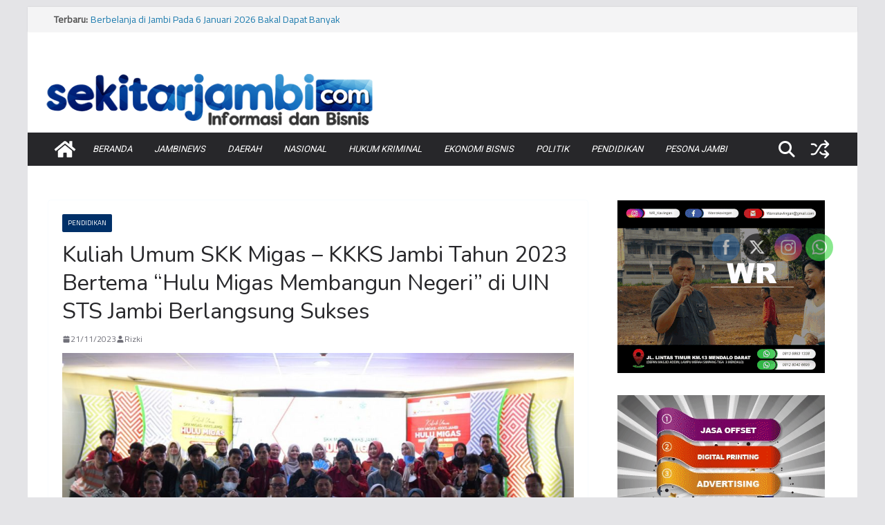

--- FILE ---
content_type: text/html; charset=UTF-8
request_url: https://sekitarjambi.com/kuliah-umum-skk-migas-kkks-jambi-tahun-2023-bertema-hulu-migas-membangun-negeri-di-uin-sts-jambi-berlangsung-sukses/
body_size: 24572
content:
		<!doctype html>
		<html lang="id">
		
<head>

			<meta charset="UTF-8"/>
		<meta name="viewport" content="width=device-width, initial-scale=1">
		<link rel="profile" href="http://gmpg.org/xfn/11"/>
		
	<title>Kuliah Umum SKK Migas &#8211; KKKS Jambi Tahun 2023 Bertema “Hulu Migas Membangun Negeri” di UIN STS Jambi Berlangsung Sukses &#8211; sekitarjambi.com</title>
<meta name='robots' content='max-image-preview:large' />
	<style>img:is([sizes="auto" i], [sizes^="auto," i]) { contain-intrinsic-size: 3000px 1500px }</style>
	<script type='text/javascript'>function ctSetCookie(c_name, value, def_value){document.cookie = c_name + '=' + escape(value) + '; path=/; samesite=lax';}ctSetCookie('ct_checkjs', '1880841485', '0');</script><link rel='dns-prefetch' href='//www.googletagmanager.com' />
<link rel='dns-prefetch' href='//fonts.googleapis.com' />
<link rel="alternate" type="application/rss+xml" title="sekitarjambi.com &raquo; Feed" href="https://sekitarjambi.com/feed/" />
<link rel="alternate" type="application/rss+xml" title="sekitarjambi.com &raquo; Umpan Komentar" href="https://sekitarjambi.com/comments/feed/" />
<script type="text/javascript">
/* <![CDATA[ */
window._wpemojiSettings = {"baseUrl":"https:\/\/s.w.org\/images\/core\/emoji\/16.0.1\/72x72\/","ext":".png","svgUrl":"https:\/\/s.w.org\/images\/core\/emoji\/16.0.1\/svg\/","svgExt":".svg","source":{"concatemoji":"https:\/\/sekitarjambi.com\/wp-includes\/js\/wp-emoji-release.min.js?ver=6.8.3"}};
/*! This file is auto-generated */
!function(s,n){var o,i,e;function c(e){try{var t={supportTests:e,timestamp:(new Date).valueOf()};sessionStorage.setItem(o,JSON.stringify(t))}catch(e){}}function p(e,t,n){e.clearRect(0,0,e.canvas.width,e.canvas.height),e.fillText(t,0,0);var t=new Uint32Array(e.getImageData(0,0,e.canvas.width,e.canvas.height).data),a=(e.clearRect(0,0,e.canvas.width,e.canvas.height),e.fillText(n,0,0),new Uint32Array(e.getImageData(0,0,e.canvas.width,e.canvas.height).data));return t.every(function(e,t){return e===a[t]})}function u(e,t){e.clearRect(0,0,e.canvas.width,e.canvas.height),e.fillText(t,0,0);for(var n=e.getImageData(16,16,1,1),a=0;a<n.data.length;a++)if(0!==n.data[a])return!1;return!0}function f(e,t,n,a){switch(t){case"flag":return n(e,"\ud83c\udff3\ufe0f\u200d\u26a7\ufe0f","\ud83c\udff3\ufe0f\u200b\u26a7\ufe0f")?!1:!n(e,"\ud83c\udde8\ud83c\uddf6","\ud83c\udde8\u200b\ud83c\uddf6")&&!n(e,"\ud83c\udff4\udb40\udc67\udb40\udc62\udb40\udc65\udb40\udc6e\udb40\udc67\udb40\udc7f","\ud83c\udff4\u200b\udb40\udc67\u200b\udb40\udc62\u200b\udb40\udc65\u200b\udb40\udc6e\u200b\udb40\udc67\u200b\udb40\udc7f");case"emoji":return!a(e,"\ud83e\udedf")}return!1}function g(e,t,n,a){var r="undefined"!=typeof WorkerGlobalScope&&self instanceof WorkerGlobalScope?new OffscreenCanvas(300,150):s.createElement("canvas"),o=r.getContext("2d",{willReadFrequently:!0}),i=(o.textBaseline="top",o.font="600 32px Arial",{});return e.forEach(function(e){i[e]=t(o,e,n,a)}),i}function t(e){var t=s.createElement("script");t.src=e,t.defer=!0,s.head.appendChild(t)}"undefined"!=typeof Promise&&(o="wpEmojiSettingsSupports",i=["flag","emoji"],n.supports={everything:!0,everythingExceptFlag:!0},e=new Promise(function(e){s.addEventListener("DOMContentLoaded",e,{once:!0})}),new Promise(function(t){var n=function(){try{var e=JSON.parse(sessionStorage.getItem(o));if("object"==typeof e&&"number"==typeof e.timestamp&&(new Date).valueOf()<e.timestamp+604800&&"object"==typeof e.supportTests)return e.supportTests}catch(e){}return null}();if(!n){if("undefined"!=typeof Worker&&"undefined"!=typeof OffscreenCanvas&&"undefined"!=typeof URL&&URL.createObjectURL&&"undefined"!=typeof Blob)try{var e="postMessage("+g.toString()+"("+[JSON.stringify(i),f.toString(),p.toString(),u.toString()].join(",")+"));",a=new Blob([e],{type:"text/javascript"}),r=new Worker(URL.createObjectURL(a),{name:"wpTestEmojiSupports"});return void(r.onmessage=function(e){c(n=e.data),r.terminate(),t(n)})}catch(e){}c(n=g(i,f,p,u))}t(n)}).then(function(e){for(var t in e)n.supports[t]=e[t],n.supports.everything=n.supports.everything&&n.supports[t],"flag"!==t&&(n.supports.everythingExceptFlag=n.supports.everythingExceptFlag&&n.supports[t]);n.supports.everythingExceptFlag=n.supports.everythingExceptFlag&&!n.supports.flag,n.DOMReady=!1,n.readyCallback=function(){n.DOMReady=!0}}).then(function(){return e}).then(function(){var e;n.supports.everything||(n.readyCallback(),(e=n.source||{}).concatemoji?t(e.concatemoji):e.wpemoji&&e.twemoji&&(t(e.twemoji),t(e.wpemoji)))}))}((window,document),window._wpemojiSettings);
/* ]]> */
</script>
<style id='wp-emoji-styles-inline-css' type='text/css'>

	img.wp-smiley, img.emoji {
		display: inline !important;
		border: none !important;
		box-shadow: none !important;
		height: 1em !important;
		width: 1em !important;
		margin: 0 0.07em !important;
		vertical-align: -0.1em !important;
		background: none !important;
		padding: 0 !important;
	}
</style>
<link rel='stylesheet' id='wp-block-library-css' href='https://sekitarjambi.com/wp-includes/css/dist/block-library/style.min.css?ver=6.8.3' type='text/css' media='all' />
<style id='wp-block-library-theme-inline-css' type='text/css'>
.wp-block-audio :where(figcaption){color:#555;font-size:13px;text-align:center}.is-dark-theme .wp-block-audio :where(figcaption){color:#ffffffa6}.wp-block-audio{margin:0 0 1em}.wp-block-code{border:1px solid #ccc;border-radius:4px;font-family:Menlo,Consolas,monaco,monospace;padding:.8em 1em}.wp-block-embed :where(figcaption){color:#555;font-size:13px;text-align:center}.is-dark-theme .wp-block-embed :where(figcaption){color:#ffffffa6}.wp-block-embed{margin:0 0 1em}.blocks-gallery-caption{color:#555;font-size:13px;text-align:center}.is-dark-theme .blocks-gallery-caption{color:#ffffffa6}:root :where(.wp-block-image figcaption){color:#555;font-size:13px;text-align:center}.is-dark-theme :root :where(.wp-block-image figcaption){color:#ffffffa6}.wp-block-image{margin:0 0 1em}.wp-block-pullquote{border-bottom:4px solid;border-top:4px solid;color:currentColor;margin-bottom:1.75em}.wp-block-pullquote cite,.wp-block-pullquote footer,.wp-block-pullquote__citation{color:currentColor;font-size:.8125em;font-style:normal;text-transform:uppercase}.wp-block-quote{border-left:.25em solid;margin:0 0 1.75em;padding-left:1em}.wp-block-quote cite,.wp-block-quote footer{color:currentColor;font-size:.8125em;font-style:normal;position:relative}.wp-block-quote:where(.has-text-align-right){border-left:none;border-right:.25em solid;padding-left:0;padding-right:1em}.wp-block-quote:where(.has-text-align-center){border:none;padding-left:0}.wp-block-quote.is-large,.wp-block-quote.is-style-large,.wp-block-quote:where(.is-style-plain){border:none}.wp-block-search .wp-block-search__label{font-weight:700}.wp-block-search__button{border:1px solid #ccc;padding:.375em .625em}:where(.wp-block-group.has-background){padding:1.25em 2.375em}.wp-block-separator.has-css-opacity{opacity:.4}.wp-block-separator{border:none;border-bottom:2px solid;margin-left:auto;margin-right:auto}.wp-block-separator.has-alpha-channel-opacity{opacity:1}.wp-block-separator:not(.is-style-wide):not(.is-style-dots){width:100px}.wp-block-separator.has-background:not(.is-style-dots){border-bottom:none;height:1px}.wp-block-separator.has-background:not(.is-style-wide):not(.is-style-dots){height:2px}.wp-block-table{margin:0 0 1em}.wp-block-table td,.wp-block-table th{word-break:normal}.wp-block-table :where(figcaption){color:#555;font-size:13px;text-align:center}.is-dark-theme .wp-block-table :where(figcaption){color:#ffffffa6}.wp-block-video :where(figcaption){color:#555;font-size:13px;text-align:center}.is-dark-theme .wp-block-video :where(figcaption){color:#ffffffa6}.wp-block-video{margin:0 0 1em}:root :where(.wp-block-template-part.has-background){margin-bottom:0;margin-top:0;padding:1.25em 2.375em}
</style>
<style id='global-styles-inline-css' type='text/css'>
:root{--wp--preset--aspect-ratio--square: 1;--wp--preset--aspect-ratio--4-3: 4/3;--wp--preset--aspect-ratio--3-4: 3/4;--wp--preset--aspect-ratio--3-2: 3/2;--wp--preset--aspect-ratio--2-3: 2/3;--wp--preset--aspect-ratio--16-9: 16/9;--wp--preset--aspect-ratio--9-16: 9/16;--wp--preset--color--black: #000000;--wp--preset--color--cyan-bluish-gray: #abb8c3;--wp--preset--color--white: #ffffff;--wp--preset--color--pale-pink: #f78da7;--wp--preset--color--vivid-red: #cf2e2e;--wp--preset--color--luminous-vivid-orange: #ff6900;--wp--preset--color--luminous-vivid-amber: #fcb900;--wp--preset--color--light-green-cyan: #7bdcb5;--wp--preset--color--vivid-green-cyan: #00d084;--wp--preset--color--pale-cyan-blue: #8ed1fc;--wp--preset--color--vivid-cyan-blue: #0693e3;--wp--preset--color--vivid-purple: #9b51e0;--wp--preset--gradient--vivid-cyan-blue-to-vivid-purple: linear-gradient(135deg,rgba(6,147,227,1) 0%,rgb(155,81,224) 100%);--wp--preset--gradient--light-green-cyan-to-vivid-green-cyan: linear-gradient(135deg,rgb(122,220,180) 0%,rgb(0,208,130) 100%);--wp--preset--gradient--luminous-vivid-amber-to-luminous-vivid-orange: linear-gradient(135deg,rgba(252,185,0,1) 0%,rgba(255,105,0,1) 100%);--wp--preset--gradient--luminous-vivid-orange-to-vivid-red: linear-gradient(135deg,rgba(255,105,0,1) 0%,rgb(207,46,46) 100%);--wp--preset--gradient--very-light-gray-to-cyan-bluish-gray: linear-gradient(135deg,rgb(238,238,238) 0%,rgb(169,184,195) 100%);--wp--preset--gradient--cool-to-warm-spectrum: linear-gradient(135deg,rgb(74,234,220) 0%,rgb(151,120,209) 20%,rgb(207,42,186) 40%,rgb(238,44,130) 60%,rgb(251,105,98) 80%,rgb(254,248,76) 100%);--wp--preset--gradient--blush-light-purple: linear-gradient(135deg,rgb(255,206,236) 0%,rgb(152,150,240) 100%);--wp--preset--gradient--blush-bordeaux: linear-gradient(135deg,rgb(254,205,165) 0%,rgb(254,45,45) 50%,rgb(107,0,62) 100%);--wp--preset--gradient--luminous-dusk: linear-gradient(135deg,rgb(255,203,112) 0%,rgb(199,81,192) 50%,rgb(65,88,208) 100%);--wp--preset--gradient--pale-ocean: linear-gradient(135deg,rgb(255,245,203) 0%,rgb(182,227,212) 50%,rgb(51,167,181) 100%);--wp--preset--gradient--electric-grass: linear-gradient(135deg,rgb(202,248,128) 0%,rgb(113,206,126) 100%);--wp--preset--gradient--midnight: linear-gradient(135deg,rgb(2,3,129) 0%,rgb(40,116,252) 100%);--wp--preset--font-size--small: 13px;--wp--preset--font-size--medium: 16px;--wp--preset--font-size--large: 20px;--wp--preset--font-size--x-large: 24px;--wp--preset--font-size--xx-large: 30px;--wp--preset--font-size--huge: 36px;--wp--preset--font-family--dm-sans: DM Sans, sans-serif;--wp--preset--font-family--public-sans: Public Sans, sans-serif;--wp--preset--font-family--roboto: Roboto, sans-serif;--wp--preset--font-family--segoe-ui: Segoe UI, Arial, sans-serif;--wp--preset--font-family--ibm-plex-serif: IBM Plex Serif, sans-serif;--wp--preset--font-family--inter: Inter, sans-serif;--wp--preset--spacing--20: 0.44rem;--wp--preset--spacing--30: 0.67rem;--wp--preset--spacing--40: 1rem;--wp--preset--spacing--50: 1.5rem;--wp--preset--spacing--60: 2.25rem;--wp--preset--spacing--70: 3.38rem;--wp--preset--spacing--80: 5.06rem;--wp--preset--shadow--natural: 6px 6px 9px rgba(0, 0, 0, 0.2);--wp--preset--shadow--deep: 12px 12px 50px rgba(0, 0, 0, 0.4);--wp--preset--shadow--sharp: 6px 6px 0px rgba(0, 0, 0, 0.2);--wp--preset--shadow--outlined: 6px 6px 0px -3px rgba(255, 255, 255, 1), 6px 6px rgba(0, 0, 0, 1);--wp--preset--shadow--crisp: 6px 6px 0px rgba(0, 0, 0, 1);}:root { --wp--style--global--content-size: 760px;--wp--style--global--wide-size: 1160px; }:where(body) { margin: 0; }.wp-site-blocks > .alignleft { float: left; margin-right: 2em; }.wp-site-blocks > .alignright { float: right; margin-left: 2em; }.wp-site-blocks > .aligncenter { justify-content: center; margin-left: auto; margin-right: auto; }:where(.wp-site-blocks) > * { margin-block-start: 24px; margin-block-end: 0; }:where(.wp-site-blocks) > :first-child { margin-block-start: 0; }:where(.wp-site-blocks) > :last-child { margin-block-end: 0; }:root { --wp--style--block-gap: 24px; }:root :where(.is-layout-flow) > :first-child{margin-block-start: 0;}:root :where(.is-layout-flow) > :last-child{margin-block-end: 0;}:root :where(.is-layout-flow) > *{margin-block-start: 24px;margin-block-end: 0;}:root :where(.is-layout-constrained) > :first-child{margin-block-start: 0;}:root :where(.is-layout-constrained) > :last-child{margin-block-end: 0;}:root :where(.is-layout-constrained) > *{margin-block-start: 24px;margin-block-end: 0;}:root :where(.is-layout-flex){gap: 24px;}:root :where(.is-layout-grid){gap: 24px;}.is-layout-flow > .alignleft{float: left;margin-inline-start: 0;margin-inline-end: 2em;}.is-layout-flow > .alignright{float: right;margin-inline-start: 2em;margin-inline-end: 0;}.is-layout-flow > .aligncenter{margin-left: auto !important;margin-right: auto !important;}.is-layout-constrained > .alignleft{float: left;margin-inline-start: 0;margin-inline-end: 2em;}.is-layout-constrained > .alignright{float: right;margin-inline-start: 2em;margin-inline-end: 0;}.is-layout-constrained > .aligncenter{margin-left: auto !important;margin-right: auto !important;}.is-layout-constrained > :where(:not(.alignleft):not(.alignright):not(.alignfull)){max-width: var(--wp--style--global--content-size);margin-left: auto !important;margin-right: auto !important;}.is-layout-constrained > .alignwide{max-width: var(--wp--style--global--wide-size);}body .is-layout-flex{display: flex;}.is-layout-flex{flex-wrap: wrap;align-items: center;}.is-layout-flex > :is(*, div){margin: 0;}body .is-layout-grid{display: grid;}.is-layout-grid > :is(*, div){margin: 0;}body{padding-top: 0px;padding-right: 0px;padding-bottom: 0px;padding-left: 0px;}a:where(:not(.wp-element-button)){text-decoration: underline;}:root :where(.wp-element-button, .wp-block-button__link){background-color: #32373c;border-width: 0;color: #fff;font-family: inherit;font-size: inherit;line-height: inherit;padding: calc(0.667em + 2px) calc(1.333em + 2px);text-decoration: none;}.has-black-color{color: var(--wp--preset--color--black) !important;}.has-cyan-bluish-gray-color{color: var(--wp--preset--color--cyan-bluish-gray) !important;}.has-white-color{color: var(--wp--preset--color--white) !important;}.has-pale-pink-color{color: var(--wp--preset--color--pale-pink) !important;}.has-vivid-red-color{color: var(--wp--preset--color--vivid-red) !important;}.has-luminous-vivid-orange-color{color: var(--wp--preset--color--luminous-vivid-orange) !important;}.has-luminous-vivid-amber-color{color: var(--wp--preset--color--luminous-vivid-amber) !important;}.has-light-green-cyan-color{color: var(--wp--preset--color--light-green-cyan) !important;}.has-vivid-green-cyan-color{color: var(--wp--preset--color--vivid-green-cyan) !important;}.has-pale-cyan-blue-color{color: var(--wp--preset--color--pale-cyan-blue) !important;}.has-vivid-cyan-blue-color{color: var(--wp--preset--color--vivid-cyan-blue) !important;}.has-vivid-purple-color{color: var(--wp--preset--color--vivid-purple) !important;}.has-black-background-color{background-color: var(--wp--preset--color--black) !important;}.has-cyan-bluish-gray-background-color{background-color: var(--wp--preset--color--cyan-bluish-gray) !important;}.has-white-background-color{background-color: var(--wp--preset--color--white) !important;}.has-pale-pink-background-color{background-color: var(--wp--preset--color--pale-pink) !important;}.has-vivid-red-background-color{background-color: var(--wp--preset--color--vivid-red) !important;}.has-luminous-vivid-orange-background-color{background-color: var(--wp--preset--color--luminous-vivid-orange) !important;}.has-luminous-vivid-amber-background-color{background-color: var(--wp--preset--color--luminous-vivid-amber) !important;}.has-light-green-cyan-background-color{background-color: var(--wp--preset--color--light-green-cyan) !important;}.has-vivid-green-cyan-background-color{background-color: var(--wp--preset--color--vivid-green-cyan) !important;}.has-pale-cyan-blue-background-color{background-color: var(--wp--preset--color--pale-cyan-blue) !important;}.has-vivid-cyan-blue-background-color{background-color: var(--wp--preset--color--vivid-cyan-blue) !important;}.has-vivid-purple-background-color{background-color: var(--wp--preset--color--vivid-purple) !important;}.has-black-border-color{border-color: var(--wp--preset--color--black) !important;}.has-cyan-bluish-gray-border-color{border-color: var(--wp--preset--color--cyan-bluish-gray) !important;}.has-white-border-color{border-color: var(--wp--preset--color--white) !important;}.has-pale-pink-border-color{border-color: var(--wp--preset--color--pale-pink) !important;}.has-vivid-red-border-color{border-color: var(--wp--preset--color--vivid-red) !important;}.has-luminous-vivid-orange-border-color{border-color: var(--wp--preset--color--luminous-vivid-orange) !important;}.has-luminous-vivid-amber-border-color{border-color: var(--wp--preset--color--luminous-vivid-amber) !important;}.has-light-green-cyan-border-color{border-color: var(--wp--preset--color--light-green-cyan) !important;}.has-vivid-green-cyan-border-color{border-color: var(--wp--preset--color--vivid-green-cyan) !important;}.has-pale-cyan-blue-border-color{border-color: var(--wp--preset--color--pale-cyan-blue) !important;}.has-vivid-cyan-blue-border-color{border-color: var(--wp--preset--color--vivid-cyan-blue) !important;}.has-vivid-purple-border-color{border-color: var(--wp--preset--color--vivid-purple) !important;}.has-vivid-cyan-blue-to-vivid-purple-gradient-background{background: var(--wp--preset--gradient--vivid-cyan-blue-to-vivid-purple) !important;}.has-light-green-cyan-to-vivid-green-cyan-gradient-background{background: var(--wp--preset--gradient--light-green-cyan-to-vivid-green-cyan) !important;}.has-luminous-vivid-amber-to-luminous-vivid-orange-gradient-background{background: var(--wp--preset--gradient--luminous-vivid-amber-to-luminous-vivid-orange) !important;}.has-luminous-vivid-orange-to-vivid-red-gradient-background{background: var(--wp--preset--gradient--luminous-vivid-orange-to-vivid-red) !important;}.has-very-light-gray-to-cyan-bluish-gray-gradient-background{background: var(--wp--preset--gradient--very-light-gray-to-cyan-bluish-gray) !important;}.has-cool-to-warm-spectrum-gradient-background{background: var(--wp--preset--gradient--cool-to-warm-spectrum) !important;}.has-blush-light-purple-gradient-background{background: var(--wp--preset--gradient--blush-light-purple) !important;}.has-blush-bordeaux-gradient-background{background: var(--wp--preset--gradient--blush-bordeaux) !important;}.has-luminous-dusk-gradient-background{background: var(--wp--preset--gradient--luminous-dusk) !important;}.has-pale-ocean-gradient-background{background: var(--wp--preset--gradient--pale-ocean) !important;}.has-electric-grass-gradient-background{background: var(--wp--preset--gradient--electric-grass) !important;}.has-midnight-gradient-background{background: var(--wp--preset--gradient--midnight) !important;}.has-small-font-size{font-size: var(--wp--preset--font-size--small) !important;}.has-medium-font-size{font-size: var(--wp--preset--font-size--medium) !important;}.has-large-font-size{font-size: var(--wp--preset--font-size--large) !important;}.has-x-large-font-size{font-size: var(--wp--preset--font-size--x-large) !important;}.has-xx-large-font-size{font-size: var(--wp--preset--font-size--xx-large) !important;}.has-huge-font-size{font-size: var(--wp--preset--font-size--huge) !important;}.has-dm-sans-font-family{font-family: var(--wp--preset--font-family--dm-sans) !important;}.has-public-sans-font-family{font-family: var(--wp--preset--font-family--public-sans) !important;}.has-roboto-font-family{font-family: var(--wp--preset--font-family--roboto) !important;}.has-segoe-ui-font-family{font-family: var(--wp--preset--font-family--segoe-ui) !important;}.has-ibm-plex-serif-font-family{font-family: var(--wp--preset--font-family--ibm-plex-serif) !important;}.has-inter-font-family{font-family: var(--wp--preset--font-family--inter) !important;}
:root :where(.wp-block-pullquote){font-size: 1.5em;line-height: 1.6;}
</style>
<link rel='stylesheet' id='rpt_front_style-css' href='https://sekitarjambi.com/wp-content/plugins/related-posts-thumbnails/assets/css/front.css?ver=1.9.0' type='text/css' media='all' />
<link rel='stylesheet' id='SFSImainCss-css' href='https://sekitarjambi.com/wp-content/plugins/ultimate-social-media-icons/css/sfsi-style.css?ver=2.9.5' type='text/css' media='all' />
<link rel='stylesheet' id='SFSIPLUSmainCss-css' href='https://sekitarjambi.com/wp-content/plugins/ultimate-social-media-plus/css/sfsi-style.css?ver=3.7.1' type='text/css' media='all' />
<link rel='stylesheet' id='wp-pagenavi-css' href='https://sekitarjambi.com/wp-content/plugins/wp-pagenavi/pagenavi-css.css?ver=2.70' type='text/css' media='all' />
<link rel='stylesheet' id='wordpress-popular-posts-css-css' href='https://sekitarjambi.com/wp-content/plugins/wordpress-popular-posts/assets/css/wpp.css?ver=5.5.1' type='text/css' media='all' />
<link rel='stylesheet' id='colormag_style-css' href='https://sekitarjambi.com/wp-content/themes/colormag/style.css?ver=1768849151' type='text/css' media='all' />
<style id='colormag_style-inline-css' type='text/css'>
.colormag-button,
			blockquote, button,
			input[type=reset],
			input[type=button],
			input[type=submit],
			.cm-home-icon.front_page_on,
			.cm-post-categories a,
			.cm-primary-nav ul li ul li:hover,
			.cm-primary-nav ul li.current-menu-item,
			.cm-primary-nav ul li.current_page_ancestor,
			.cm-primary-nav ul li.current-menu-ancestor,
			.cm-primary-nav ul li.current_page_item,
			.cm-primary-nav ul li:hover,
			.cm-primary-nav ul li.focus,
			.cm-mobile-nav li a:hover,
			.colormag-header-clean #cm-primary-nav .cm-menu-toggle:hover,
			.cm-header .cm-mobile-nav li:hover,
			.cm-header .cm-mobile-nav li.current-page-ancestor,
			.cm-header .cm-mobile-nav li.current-menu-ancestor,
			.cm-header .cm-mobile-nav li.current-page-item,
			.cm-header .cm-mobile-nav li.current-menu-item,
			.cm-primary-nav ul li.focus > a,
			.cm-layout-2 .cm-primary-nav ul ul.sub-menu li.focus > a,
			.cm-mobile-nav .current-menu-item>a, .cm-mobile-nav .current_page_item>a,
			.colormag-header-clean .cm-mobile-nav li:hover > a,
			.colormag-header-clean .cm-mobile-nav li.current-page-ancestor > a,
			.colormag-header-clean .cm-mobile-nav li.current-menu-ancestor > a,
			.colormag-header-clean .cm-mobile-nav li.current-page-item > a,
			.colormag-header-clean .cm-mobile-nav li.current-menu-item > a,
			.fa.search-top:hover,
			.widget_call_to_action .btn--primary,
			.colormag-footer--classic .cm-footer-cols .cm-row .cm-widget-title span::before,
			.colormag-footer--classic-bordered .cm-footer-cols .cm-row .cm-widget-title span::before,
			.cm-featured-posts .cm-widget-title span,
			.cm-featured-category-slider-widget .cm-slide-content .cm-entry-header-meta .cm-post-categories a,
			.cm-highlighted-posts .cm-post-content .cm-entry-header-meta .cm-post-categories a,
			.cm-category-slide-next, .cm-category-slide-prev, .slide-next,
			.slide-prev, .cm-tabbed-widget ul li, .cm-posts .wp-pagenavi .current,
			.cm-posts .wp-pagenavi a:hover, .cm-secondary .cm-widget-title span,
			.cm-posts .post .cm-post-content .cm-entry-header-meta .cm-post-categories a,
			.cm-page-header .cm-page-title span, .entry-meta .post-format i,
			.format-link .cm-entry-summary a, .cm-entry-button, .infinite-scroll .tg-infinite-scroll,
			.no-more-post-text, .pagination span,
			.comments-area .comment-author-link span,
			.cm-footer-cols .cm-row .cm-widget-title span,
			.advertisement_above_footer .cm-widget-title span,
			.error, .cm-primary .cm-widget-title span,
			.related-posts-wrapper.style-three .cm-post-content .cm-entry-title a:hover:before,
			.cm-slider-area .cm-widget-title span,
			.cm-beside-slider-widget .cm-widget-title span,
			.top-full-width-sidebar .cm-widget-title span,
			.wp-block-quote, .wp-block-quote.is-style-large,
			.wp-block-quote.has-text-align-right,
			.cm-error-404 .cm-btn, .widget .wp-block-heading, .wp-block-search button,
			.widget a::before, .cm-post-date a::before,
			.byline a::before,
			.colormag-footer--classic-bordered .cm-widget-title::before,
			.wp-block-button__link,
			#cm-tertiary .cm-widget-title span,
			.link-pagination .post-page-numbers.current,
			.wp-block-query-pagination-numbers .page-numbers.current,
			.wp-element-button,
			.wp-block-button .wp-block-button__link,
			.wp-element-button,
			.cm-layout-2 .cm-primary-nav ul ul.sub-menu li:hover,
			.cm-layout-2 .cm-primary-nav ul ul.sub-menu li.current-menu-ancestor,
			.cm-layout-2 .cm-primary-nav ul ul.sub-menu li.current-menu-item,
			.cm-layout-2 .cm-primary-nav ul ul.sub-menu li.focus,
			.search-wrap button,
			.page-numbers .current,
			.cm-footer-builder .cm-widget-title span,
			.wp-block-search .wp-element-button:hover{background-color:#003068;}a,
			.cm-layout-2 #cm-primary-nav .fa.search-top:hover,
			.cm-layout-2 #cm-primary-nav.cm-mobile-nav .cm-random-post a:hover .fa-random,
			.cm-layout-2 #cm-primary-nav.cm-primary-nav .cm-random-post a:hover .fa-random,
			.cm-layout-2 .breaking-news .newsticker a:hover,
			.cm-layout-2 .cm-primary-nav ul li.current-menu-item > a,
			.cm-layout-2 .cm-primary-nav ul li.current_page_item > a,
			.cm-layout-2 .cm-primary-nav ul li:hover > a,
			.cm-layout-2 .cm-primary-nav ul li.focus > a
			.dark-skin .cm-layout-2-style-1 #cm-primary-nav.cm-primary-nav .cm-home-icon:hover .fa,
			.byline a:hover, .comments a:hover, .cm-edit-link a:hover, .cm-post-date a:hover,
			.social-links:not(.cm-header-actions .social-links) i.fa:hover, .cm-tag-links a:hover,
			.colormag-header-clean .social-links li:hover i.fa, .cm-layout-2-style-1 .social-links li:hover i.fa,
			.colormag-header-clean .breaking-news .newsticker a:hover, .widget_featured_posts .article-content .cm-entry-title a:hover,
			.widget_featured_slider .slide-content .cm-below-entry-meta .byline a:hover,
			.widget_featured_slider .slide-content .cm-below-entry-meta .comments a:hover,
			.widget_featured_slider .slide-content .cm-below-entry-meta .cm-post-date a:hover,
			.widget_featured_slider .slide-content .cm-entry-title a:hover,
			.widget_block_picture_news.widget_featured_posts .article-content .cm-entry-title a:hover,
			.widget_highlighted_posts .article-content .cm-below-entry-meta .byline a:hover,
			.widget_highlighted_posts .article-content .cm-below-entry-meta .comments a:hover,
			.widget_highlighted_posts .article-content .cm-below-entry-meta .cm-post-date a:hover,
			.widget_highlighted_posts .article-content .cm-entry-title a:hover, i.fa-arrow-up, i.fa-arrow-down,
			.cm-site-title a, #content .post .article-content .cm-entry-title a:hover, .entry-meta .byline i,
			.entry-meta .cat-links i, .entry-meta a, .post .cm-entry-title a:hover, .search .cm-entry-title a:hover,
			.entry-meta .comments-link a:hover, .entry-meta .cm-edit-link a:hover, .entry-meta .cm-post-date a:hover,
			.entry-meta .cm-tag-links a:hover, .single #content .tags a:hover, .count, .next a:hover, .previous a:hover,
			.related-posts-main-title .fa, .single-related-posts .article-content .cm-entry-title a:hover,
			.pagination a span:hover,
			#content .comments-area a.comment-cm-edit-link:hover, #content .comments-area a.comment-permalink:hover,
			#content .comments-area article header cite a:hover, .comments-area .comment-author-link a:hover,
			.comment .comment-reply-link:hover,
			.nav-next a, .nav-previous a,
			#cm-footer .cm-footer-menu ul li a:hover,
			.cm-footer-cols .cm-row a:hover, a#scroll-up i, .related-posts-wrapper-flyout .cm-entry-title a:hover,
			.human-diff-time .human-diff-time-display:hover,
			.cm-layout-2-style-1 #cm-primary-nav .fa:hover,
			.cm-footer-bar a,
			.cm-post-date a:hover,
			.cm-author a:hover,
			.cm-comments-link a:hover,
			.cm-tag-links a:hover,
			.cm-edit-link a:hover,
			.cm-footer-bar .copyright a,
			.cm-featured-posts .cm-entry-title a:hover,
			.cm-posts .post .cm-post-content .cm-entry-title a:hover,
			.cm-posts .post .single-title-above .cm-entry-title a:hover,
			.cm-layout-2 .cm-primary-nav ul li:hover > a,
			.cm-layout-2 #cm-primary-nav .fa:hover,
			.cm-entry-title a:hover,
			button:hover, input[type="button"]:hover,
			input[type="reset"]:hover,
			input[type="submit"]:hover,
			.wp-block-button .wp-block-button__link:hover,
			.cm-button:hover,
			.wp-element-button:hover,
			li.product .added_to_cart:hover,
			.comments-area .comment-permalink:hover,
			.cm-footer-bar-area .cm-footer-bar__2 a{color:#003068;}#cm-primary-nav,
			.cm-contained .cm-header-2 .cm-row, .cm-header-builder.cm-full-width .cm-main-header .cm-header-bottom-row{border-top-color:#003068;}.cm-layout-2 #cm-primary-nav,
			.cm-layout-2 .cm-primary-nav ul ul.sub-menu li:hover,
			.cm-layout-2 .cm-primary-nav ul > li:hover > a,
			.cm-layout-2 .cm-primary-nav ul > li.current-menu-item > a,
			.cm-layout-2 .cm-primary-nav ul > li.current-menu-ancestor > a,
			.cm-layout-2 .cm-primary-nav ul ul.sub-menu li.current-menu-ancestor,
			.cm-layout-2 .cm-primary-nav ul ul.sub-menu li.current-menu-item,
			.cm-layout-2 .cm-primary-nav ul ul.sub-menu li.focus,
			cm-layout-2 .cm-primary-nav ul ul.sub-menu li.current-menu-ancestor,
			cm-layout-2 .cm-primary-nav ul ul.sub-menu li.current-menu-item,
			cm-layout-2 #cm-primary-nav .cm-menu-toggle:hover,
			cm-layout-2 #cm-primary-nav.cm-mobile-nav .cm-menu-toggle,
			cm-layout-2 .cm-primary-nav ul > li:hover > a,
			cm-layout-2 .cm-primary-nav ul > li.current-menu-item > a,
			cm-layout-2 .cm-primary-nav ul > li.current-menu-ancestor > a,
			.cm-layout-2 .cm-primary-nav ul li.focus > a, .pagination a span:hover,
			.cm-error-404 .cm-btn,
			.single-post .cm-post-categories a::after,
			.widget .block-title,
			.cm-layout-2 .cm-primary-nav ul li.focus > a,
			button,
			input[type="button"],
			input[type="reset"],
			input[type="submit"],
			.wp-block-button .wp-block-button__link,
			.cm-button,
			.wp-element-button,
			li.product .added_to_cart{border-color:#003068;}.cm-secondary .cm-widget-title,
			#cm-tertiary .cm-widget-title,
			.widget_featured_posts .widget-title,
			#secondary .widget-title,
			#cm-tertiary .widget-title,
			.cm-page-header .cm-page-title,
			.cm-footer-cols .cm-row .widget-title,
			.advertisement_above_footer .widget-title,
			#primary .widget-title,
			.widget_slider_area .widget-title,
			.widget_beside_slider .widget-title,
			.top-full-width-sidebar .widget-title,
			.cm-footer-cols .cm-row .cm-widget-title,
			.cm-footer-bar .copyright a,
			.cm-layout-2.cm-layout-2-style-2 #cm-primary-nav,
			.cm-layout-2 .cm-primary-nav ul > li:hover > a,
			.cm-footer-builder .cm-widget-title,
			.cm-layout-2 .cm-primary-nav ul > li.current-menu-item > a{border-bottom-color:#003068;}body{color:#444444;}.cm-posts .post{box-shadow:0px 0px 2px 0px var(--colormag-color-1);}body,
			button,
			input,
			select,
			textarea,
			blockquote p,
			.entry-meta,
			.cm-entry-button,
			dl,
			.previous a,
			.next a,
			.nav-previous a,
			.nav-next a,
			#respond h3#reply-title #cancel-comment-reply-link,
			#respond form input[type="text"],
			#respond form textarea,
			.cm-secondary .widget,
			.cm-error-404 .widget,
			.cm-entry-summary p{font-family:Cairo;font-style:default;text-transform:default;font-weight:400;font-size:14px;line-height:1.4;}h1 ,h2, h3, h4, h5, h6{font-family:Nunito;font-style:default;font-weight:400;}h1{font-family:Nunito;font-weight:400;}h2{font-family:Nunito;font-weight:400;}h3{font-family:Nunito;font-weight:400;}h4{font-family:Nunito;font-weight:400;}.cm-primary-nav ul li a{font-family:Roboto;font-style:italic;font-weight:400;font-size:13px;}@media screen and (min-width: 992px) {.cm-primary{width:70%;}}#cm-primary-nav{border-top-width:0px;}.cm-content{padding-top:50px;padding-bottom:50px;}.cm-entry-button span,.colormag-button, input[type="reset"], input[type="button"], input[type="submit"], button, .more-link, .wp-block-button .wp-block-button__link{border-radius:2px;}.cm-header .cm-menu-toggle svg,
			.cm-header .cm-menu-toggle svg{fill:#fff;}.cm-footer-bar-area .cm-footer-bar__2 a{color:#207daf;}.elementor .elementor-widget-wrap .tg-module-wrapper .module-title span,
			.elementor .elementor-widget-wrap .tg-module-wrapper .tg-post-category,
			.elementor .elementor-widget-wrap .tg-module-wrapper.tg-module-block.tg-module-block--style-5 .tg_module_block .read-more,
				.elementor .elementor-widget-wrap .tg-module-wrapper tg-module-block.tg-module-block--style-10 .tg_module_block.tg_module_block--list-small:before{background-color:#003068;}.elementor .elementor-widget-wrap .tg-module-wrapper .tg-module-meta .tg-module-comments a:hover,
			.elementor .elementor-widget-wrap .tg-module-wrapper .tg-module-meta .tg-post-auther-name a:hover,
			.elementor .elementor-widget-wrap .tg-module-wrapper .tg-module-meta .tg-post-date a:hover,
			.elementor .elementor-widget-wrap .tg-module-wrapper .tg-module-title:hover a,
			.elementor .elementor-widget-wrap .tg-module-wrapper.tg-module-block.tg-module-block--style-7 .tg_module_block--white .tg-module-comments a:hover,
			.elementor .elementor-widget-wrap .tg-module-wrapper.tg-module-block.tg-module-block--style-7 .tg_module_block--white .tg-post-auther-name a:hover,
			.elementor .elementor-widget-wrap .tg-module-wrapper.tg-module-block.tg-module-block--style-7 .tg_module_block--white .tg-post-date a:hover,
			.elementor .elementor-widget-wrap .tg-module-wrapper.tg-module-grid .tg_module_grid .tg-module-info .tg-module-meta a:hover,
			.elementor .elementor-widget-wrap .tg-module-wrapper.tg-module-block.tg-module-block--style-7 .tg_module_block--white .tg-module-title a:hover,
			.elementor .elementor-widget-wrap .tg-trending-news .trending-news-wrapper a:hover,
			.elementor .elementor-widget-wrap .tg-trending-news .swiper-controls .swiper-button-next:hover, .elementor .elementor-widget-wrap .tg-trending-news .swiper-controls .swiper-button-prev:hover,
			.elementor .elementor-widget-wrap .tg-module-wrapper.tg-module-block.tg-module-block--style-10 .tg_module_block--white .tg-module-title a:hover,
			.elementor .elementor-widget-wrap .tg-module-wrapper.tg-module-block.tg-module-block--style-10 .tg_module_block--white .tg-post-auther-name a:hover,
			.elementor .elementor-widget-wrap .tg-module-wrapper.tg-module-block.tg-module-block--style-10 .tg_module_block--white .tg-post-date a:hover,
			.elementor .elementor-widget-wrap .tg-module-wrapper.tg-module-block.tg-module-block--style-10 .tg_module_block--white .tg-module-comments a:hover{color:#003068;}.elementor .elementor-widget-wrap .tg-trending-news .swiper-controls .swiper-button-next:hover,
			.elementor .elementor-widget-wrap .tg-trending-news .swiper-controls .swiper-button-prev:hover{border-color:#003068;}.colormag-button,
			blockquote, button,
			input[type=reset],
			input[type=button],
			input[type=submit],
			.cm-home-icon.front_page_on,
			.cm-post-categories a,
			.cm-primary-nav ul li ul li:hover,
			.cm-primary-nav ul li.current-menu-item,
			.cm-primary-nav ul li.current_page_ancestor,
			.cm-primary-nav ul li.current-menu-ancestor,
			.cm-primary-nav ul li.current_page_item,
			.cm-primary-nav ul li:hover,
			.cm-primary-nav ul li.focus,
			.cm-mobile-nav li a:hover,
			.colormag-header-clean #cm-primary-nav .cm-menu-toggle:hover,
			.cm-header .cm-mobile-nav li:hover,
			.cm-header .cm-mobile-nav li.current-page-ancestor,
			.cm-header .cm-mobile-nav li.current-menu-ancestor,
			.cm-header .cm-mobile-nav li.current-page-item,
			.cm-header .cm-mobile-nav li.current-menu-item,
			.cm-primary-nav ul li.focus > a,
			.cm-layout-2 .cm-primary-nav ul ul.sub-menu li.focus > a,
			.cm-mobile-nav .current-menu-item>a, .cm-mobile-nav .current_page_item>a,
			.colormag-header-clean .cm-mobile-nav li:hover > a,
			.colormag-header-clean .cm-mobile-nav li.current-page-ancestor > a,
			.colormag-header-clean .cm-mobile-nav li.current-menu-ancestor > a,
			.colormag-header-clean .cm-mobile-nav li.current-page-item > a,
			.colormag-header-clean .cm-mobile-nav li.current-menu-item > a,
			.fa.search-top:hover,
			.widget_call_to_action .btn--primary,
			.colormag-footer--classic .cm-footer-cols .cm-row .cm-widget-title span::before,
			.colormag-footer--classic-bordered .cm-footer-cols .cm-row .cm-widget-title span::before,
			.cm-featured-posts .cm-widget-title span,
			.cm-featured-category-slider-widget .cm-slide-content .cm-entry-header-meta .cm-post-categories a,
			.cm-highlighted-posts .cm-post-content .cm-entry-header-meta .cm-post-categories a,
			.cm-category-slide-next, .cm-category-slide-prev, .slide-next,
			.slide-prev, .cm-tabbed-widget ul li, .cm-posts .wp-pagenavi .current,
			.cm-posts .wp-pagenavi a:hover, .cm-secondary .cm-widget-title span,
			.cm-posts .post .cm-post-content .cm-entry-header-meta .cm-post-categories a,
			.cm-page-header .cm-page-title span, .entry-meta .post-format i,
			.format-link .cm-entry-summary a, .cm-entry-button, .infinite-scroll .tg-infinite-scroll,
			.no-more-post-text, .pagination span,
			.comments-area .comment-author-link span,
			.cm-footer-cols .cm-row .cm-widget-title span,
			.advertisement_above_footer .cm-widget-title span,
			.error, .cm-primary .cm-widget-title span,
			.related-posts-wrapper.style-three .cm-post-content .cm-entry-title a:hover:before,
			.cm-slider-area .cm-widget-title span,
			.cm-beside-slider-widget .cm-widget-title span,
			.top-full-width-sidebar .cm-widget-title span,
			.wp-block-quote, .wp-block-quote.is-style-large,
			.wp-block-quote.has-text-align-right,
			.cm-error-404 .cm-btn, .widget .wp-block-heading, .wp-block-search button,
			.widget a::before, .cm-post-date a::before,
			.byline a::before,
			.colormag-footer--classic-bordered .cm-widget-title::before,
			.wp-block-button__link,
			#cm-tertiary .cm-widget-title span,
			.link-pagination .post-page-numbers.current,
			.wp-block-query-pagination-numbers .page-numbers.current,
			.wp-element-button,
			.wp-block-button .wp-block-button__link,
			.wp-element-button,
			.cm-layout-2 .cm-primary-nav ul ul.sub-menu li:hover,
			.cm-layout-2 .cm-primary-nav ul ul.sub-menu li.current-menu-ancestor,
			.cm-layout-2 .cm-primary-nav ul ul.sub-menu li.current-menu-item,
			.cm-layout-2 .cm-primary-nav ul ul.sub-menu li.focus,
			.search-wrap button,
			.page-numbers .current,
			.cm-footer-builder .cm-widget-title span,
			.wp-block-search .wp-element-button:hover{background-color:#003068;}a,
			.cm-layout-2 #cm-primary-nav .fa.search-top:hover,
			.cm-layout-2 #cm-primary-nav.cm-mobile-nav .cm-random-post a:hover .fa-random,
			.cm-layout-2 #cm-primary-nav.cm-primary-nav .cm-random-post a:hover .fa-random,
			.cm-layout-2 .breaking-news .newsticker a:hover,
			.cm-layout-2 .cm-primary-nav ul li.current-menu-item > a,
			.cm-layout-2 .cm-primary-nav ul li.current_page_item > a,
			.cm-layout-2 .cm-primary-nav ul li:hover > a,
			.cm-layout-2 .cm-primary-nav ul li.focus > a
			.dark-skin .cm-layout-2-style-1 #cm-primary-nav.cm-primary-nav .cm-home-icon:hover .fa,
			.byline a:hover, .comments a:hover, .cm-edit-link a:hover, .cm-post-date a:hover,
			.social-links:not(.cm-header-actions .social-links) i.fa:hover, .cm-tag-links a:hover,
			.colormag-header-clean .social-links li:hover i.fa, .cm-layout-2-style-1 .social-links li:hover i.fa,
			.colormag-header-clean .breaking-news .newsticker a:hover, .widget_featured_posts .article-content .cm-entry-title a:hover,
			.widget_featured_slider .slide-content .cm-below-entry-meta .byline a:hover,
			.widget_featured_slider .slide-content .cm-below-entry-meta .comments a:hover,
			.widget_featured_slider .slide-content .cm-below-entry-meta .cm-post-date a:hover,
			.widget_featured_slider .slide-content .cm-entry-title a:hover,
			.widget_block_picture_news.widget_featured_posts .article-content .cm-entry-title a:hover,
			.widget_highlighted_posts .article-content .cm-below-entry-meta .byline a:hover,
			.widget_highlighted_posts .article-content .cm-below-entry-meta .comments a:hover,
			.widget_highlighted_posts .article-content .cm-below-entry-meta .cm-post-date a:hover,
			.widget_highlighted_posts .article-content .cm-entry-title a:hover, i.fa-arrow-up, i.fa-arrow-down,
			.cm-site-title a, #content .post .article-content .cm-entry-title a:hover, .entry-meta .byline i,
			.entry-meta .cat-links i, .entry-meta a, .post .cm-entry-title a:hover, .search .cm-entry-title a:hover,
			.entry-meta .comments-link a:hover, .entry-meta .cm-edit-link a:hover, .entry-meta .cm-post-date a:hover,
			.entry-meta .cm-tag-links a:hover, .single #content .tags a:hover, .count, .next a:hover, .previous a:hover,
			.related-posts-main-title .fa, .single-related-posts .article-content .cm-entry-title a:hover,
			.pagination a span:hover,
			#content .comments-area a.comment-cm-edit-link:hover, #content .comments-area a.comment-permalink:hover,
			#content .comments-area article header cite a:hover, .comments-area .comment-author-link a:hover,
			.comment .comment-reply-link:hover,
			.nav-next a, .nav-previous a,
			#cm-footer .cm-footer-menu ul li a:hover,
			.cm-footer-cols .cm-row a:hover, a#scroll-up i, .related-posts-wrapper-flyout .cm-entry-title a:hover,
			.human-diff-time .human-diff-time-display:hover,
			.cm-layout-2-style-1 #cm-primary-nav .fa:hover,
			.cm-footer-bar a,
			.cm-post-date a:hover,
			.cm-author a:hover,
			.cm-comments-link a:hover,
			.cm-tag-links a:hover,
			.cm-edit-link a:hover,
			.cm-footer-bar .copyright a,
			.cm-featured-posts .cm-entry-title a:hover,
			.cm-posts .post .cm-post-content .cm-entry-title a:hover,
			.cm-posts .post .single-title-above .cm-entry-title a:hover,
			.cm-layout-2 .cm-primary-nav ul li:hover > a,
			.cm-layout-2 #cm-primary-nav .fa:hover,
			.cm-entry-title a:hover,
			button:hover, input[type="button"]:hover,
			input[type="reset"]:hover,
			input[type="submit"]:hover,
			.wp-block-button .wp-block-button__link:hover,
			.cm-button:hover,
			.wp-element-button:hover,
			li.product .added_to_cart:hover,
			.comments-area .comment-permalink:hover,
			.cm-footer-bar-area .cm-footer-bar__2 a{color:#003068;}#cm-primary-nav,
			.cm-contained .cm-header-2 .cm-row, .cm-header-builder.cm-full-width .cm-main-header .cm-header-bottom-row{border-top-color:#003068;}.cm-layout-2 #cm-primary-nav,
			.cm-layout-2 .cm-primary-nav ul ul.sub-menu li:hover,
			.cm-layout-2 .cm-primary-nav ul > li:hover > a,
			.cm-layout-2 .cm-primary-nav ul > li.current-menu-item > a,
			.cm-layout-2 .cm-primary-nav ul > li.current-menu-ancestor > a,
			.cm-layout-2 .cm-primary-nav ul ul.sub-menu li.current-menu-ancestor,
			.cm-layout-2 .cm-primary-nav ul ul.sub-menu li.current-menu-item,
			.cm-layout-2 .cm-primary-nav ul ul.sub-menu li.focus,
			cm-layout-2 .cm-primary-nav ul ul.sub-menu li.current-menu-ancestor,
			cm-layout-2 .cm-primary-nav ul ul.sub-menu li.current-menu-item,
			cm-layout-2 #cm-primary-nav .cm-menu-toggle:hover,
			cm-layout-2 #cm-primary-nav.cm-mobile-nav .cm-menu-toggle,
			cm-layout-2 .cm-primary-nav ul > li:hover > a,
			cm-layout-2 .cm-primary-nav ul > li.current-menu-item > a,
			cm-layout-2 .cm-primary-nav ul > li.current-menu-ancestor > a,
			.cm-layout-2 .cm-primary-nav ul li.focus > a, .pagination a span:hover,
			.cm-error-404 .cm-btn,
			.single-post .cm-post-categories a::after,
			.widget .block-title,
			.cm-layout-2 .cm-primary-nav ul li.focus > a,
			button,
			input[type="button"],
			input[type="reset"],
			input[type="submit"],
			.wp-block-button .wp-block-button__link,
			.cm-button,
			.wp-element-button,
			li.product .added_to_cart{border-color:#003068;}.cm-secondary .cm-widget-title,
			#cm-tertiary .cm-widget-title,
			.widget_featured_posts .widget-title,
			#secondary .widget-title,
			#cm-tertiary .widget-title,
			.cm-page-header .cm-page-title,
			.cm-footer-cols .cm-row .widget-title,
			.advertisement_above_footer .widget-title,
			#primary .widget-title,
			.widget_slider_area .widget-title,
			.widget_beside_slider .widget-title,
			.top-full-width-sidebar .widget-title,
			.cm-footer-cols .cm-row .cm-widget-title,
			.cm-footer-bar .copyright a,
			.cm-layout-2.cm-layout-2-style-2 #cm-primary-nav,
			.cm-layout-2 .cm-primary-nav ul > li:hover > a,
			.cm-footer-builder .cm-widget-title,
			.cm-layout-2 .cm-primary-nav ul > li.current-menu-item > a{border-bottom-color:#003068;}body{color:#444444;}.cm-posts .post{box-shadow:0px 0px 2px 0px var(--colormag-color-1);}body,
			button,
			input,
			select,
			textarea,
			blockquote p,
			.entry-meta,
			.cm-entry-button,
			dl,
			.previous a,
			.next a,
			.nav-previous a,
			.nav-next a,
			#respond h3#reply-title #cancel-comment-reply-link,
			#respond form input[type="text"],
			#respond form textarea,
			.cm-secondary .widget,
			.cm-error-404 .widget,
			.cm-entry-summary p{font-family:Cairo;font-style:default;text-transform:default;font-weight:400;font-size:14px;line-height:1.4;}h1 ,h2, h3, h4, h5, h6{font-family:Nunito;font-style:default;font-weight:400;}h1{font-family:Nunito;font-weight:400;}h2{font-family:Nunito;font-weight:400;}h3{font-family:Nunito;font-weight:400;}h4{font-family:Nunito;font-weight:400;}.cm-primary-nav ul li a{font-family:Roboto;font-style:italic;font-weight:400;font-size:13px;}@media screen and (min-width: 992px) {.cm-primary{width:70%;}}#cm-primary-nav{border-top-width:0px;}.cm-content{padding-top:50px;padding-bottom:50px;}.cm-entry-button span,.colormag-button, input[type="reset"], input[type="button"], input[type="submit"], button, .more-link, .wp-block-button .wp-block-button__link{border-radius:2px;}.cm-header .cm-menu-toggle svg,
			.cm-header .cm-menu-toggle svg{fill:#fff;}.cm-footer-bar-area .cm-footer-bar__2 a{color:#207daf;}.elementor .elementor-widget-wrap .tg-module-wrapper .module-title span,
			.elementor .elementor-widget-wrap .tg-module-wrapper .tg-post-category,
			.elementor .elementor-widget-wrap .tg-module-wrapper.tg-module-block.tg-module-block--style-5 .tg_module_block .read-more,
				.elementor .elementor-widget-wrap .tg-module-wrapper tg-module-block.tg-module-block--style-10 .tg_module_block.tg_module_block--list-small:before{background-color:#003068;}.elementor .elementor-widget-wrap .tg-module-wrapper .tg-module-meta .tg-module-comments a:hover,
			.elementor .elementor-widget-wrap .tg-module-wrapper .tg-module-meta .tg-post-auther-name a:hover,
			.elementor .elementor-widget-wrap .tg-module-wrapper .tg-module-meta .tg-post-date a:hover,
			.elementor .elementor-widget-wrap .tg-module-wrapper .tg-module-title:hover a,
			.elementor .elementor-widget-wrap .tg-module-wrapper.tg-module-block.tg-module-block--style-7 .tg_module_block--white .tg-module-comments a:hover,
			.elementor .elementor-widget-wrap .tg-module-wrapper.tg-module-block.tg-module-block--style-7 .tg_module_block--white .tg-post-auther-name a:hover,
			.elementor .elementor-widget-wrap .tg-module-wrapper.tg-module-block.tg-module-block--style-7 .tg_module_block--white .tg-post-date a:hover,
			.elementor .elementor-widget-wrap .tg-module-wrapper.tg-module-grid .tg_module_grid .tg-module-info .tg-module-meta a:hover,
			.elementor .elementor-widget-wrap .tg-module-wrapper.tg-module-block.tg-module-block--style-7 .tg_module_block--white .tg-module-title a:hover,
			.elementor .elementor-widget-wrap .tg-trending-news .trending-news-wrapper a:hover,
			.elementor .elementor-widget-wrap .tg-trending-news .swiper-controls .swiper-button-next:hover, .elementor .elementor-widget-wrap .tg-trending-news .swiper-controls .swiper-button-prev:hover,
			.elementor .elementor-widget-wrap .tg-module-wrapper.tg-module-block.tg-module-block--style-10 .tg_module_block--white .tg-module-title a:hover,
			.elementor .elementor-widget-wrap .tg-module-wrapper.tg-module-block.tg-module-block--style-10 .tg_module_block--white .tg-post-auther-name a:hover,
			.elementor .elementor-widget-wrap .tg-module-wrapper.tg-module-block.tg-module-block--style-10 .tg_module_block--white .tg-post-date a:hover,
			.elementor .elementor-widget-wrap .tg-module-wrapper.tg-module-block.tg-module-block--style-10 .tg_module_block--white .tg-module-comments a:hover{color:#003068;}.elementor .elementor-widget-wrap .tg-trending-news .swiper-controls .swiper-button-next:hover,
			.elementor .elementor-widget-wrap .tg-trending-news .swiper-controls .swiper-button-prev:hover{border-color:#003068;}:root{--top-grid-columns: 4;
			--main-grid-columns: 4;
			--bottom-grid-columns: 2;
			}.cm-footer-builder .cm-footer-bottom-row .cm-footer-col{flex-direction: column;}.cm-footer-builder .cm-footer-main-row .cm-footer-col{flex-direction: column;}.cm-footer-builder .cm-footer-top-row .cm-footer-col{flex-direction: column;} :root{--colormag-color-1: #eaf3fb;--colormag-color-2: #bfdcf3;--colormag-color-3: #94c4eb;--colormag-color-4: #6aace2;--colormag-color-5: #257bc1;--colormag-color-6: #1d6096;--colormag-color-7: #15446b;--colormag-color-8: #0c2941;--colormag-color-9: #040e16;}.mzb-featured-posts, .mzb-social-icon, .mzb-featured-categories, .mzb-social-icons-insert{--color--light--primary:rgba(0,48,104,0.1);}body{--color--light--primary:#003068;--color--primary:#003068;}
</style>
<link rel='stylesheet' id='font-awesome-all-css' href='https://sekitarjambi.com/wp-content/themes/colormag/inc/customizer/customind/assets/fontawesome/v6/css/all.min.css?ver=6.2.4' type='text/css' media='all' />
<link rel='stylesheet' id='colormag_google_fonts-css' href='https://fonts.googleapis.com/css?family=Roboto%3A400%7CNunito%3A400%7CCairo%3A400&#038;ver=4.0.20' type='text/css' media='all' />
<link rel='stylesheet' id='font-awesome-4-css' href='https://sekitarjambi.com/wp-content/themes/colormag/assets/library/font-awesome/css/v4-shims.min.css?ver=4.7.0' type='text/css' media='all' />
<link rel='stylesheet' id='colormag-font-awesome-6-css' href='https://sekitarjambi.com/wp-content/themes/colormag/inc/customizer/customind/assets/fontawesome/v6/css/all.min.css?ver=6.2.4' type='text/css' media='all' />
<script type="text/javascript" src="https://sekitarjambi.com/wp-includes/js/jquery/jquery.min.js?ver=3.7.1" id="jquery-core-js"></script>
<script type="text/javascript" src="https://sekitarjambi.com/wp-includes/js/jquery/jquery-migrate.min.js?ver=3.4.1" id="jquery-migrate-js"></script>
<script type="text/javascript" src="https://sekitarjambi.com/wp-content/plugins/cleantalk-spam-protect/js/apbct-public.min.js?ver=5.140.1" id="ct_public-js"></script>
<script type="text/javascript" id="ct_common_js_funcs-js-extra">
/* <![CDATA[ */
var ctCommon = {"_ajax_nonce":"cbf0606235","_ajax_url":"https:\/\/sekitarjambi.com\/wp-admin\/admin-ajax.php"};
/* ]]> */
</script>
<script type="text/javascript" src="https://sekitarjambi.com/wp-content/plugins/cleantalk-spam-protect/js/apbct-common.min.js?ver=5.140.1" id="ct_common_js_funcs-js"></script>
<script type="text/javascript" id="ct_nocache-js-extra">
/* <![CDATA[ */
var ctNocache = {"ajaxurl":"https:\/\/sekitarjambi.com\/wp-admin\/admin-ajax.php","info_flag":"","set_cookies_flag":"","blog_home":"https:\/\/sekitarjambi.com\/"};
/* ]]> */
</script>
<script type="text/javascript" src="https://sekitarjambi.com/wp-content/plugins/cleantalk-spam-protect/js/cleantalk_nocache.min.js?ver=5.140.1" id="ct_nocache-js"></script>
<script type="application/json" id="wpp-json">
/* <![CDATA[ */
{"sampling_active":0,"sampling_rate":100,"ajax_url":"https:\/\/sekitarjambi.com\/wp-json\/wordpress-popular-posts\/v1\/popular-posts","api_url":"https:\/\/sekitarjambi.com\/wp-json\/wordpress-popular-posts","ID":14165,"token":"110e80a366","lang":0,"debug":0}
/* ]]> */
</script>
<script type="text/javascript" src="https://sekitarjambi.com/wp-content/plugins/wordpress-popular-posts/assets/js/wpp.min.js?ver=5.5.1" id="wpp-js-js"></script>
<!--[if lte IE 8]>
<script type="text/javascript" src="https://sekitarjambi.com/wp-content/themes/colormag/assets/js/html5shiv.min.js?ver=4.0.20" id="html5-js"></script>
<![endif]-->
<script type="text/javascript" src="https://www.googletagmanager.com/gtag/js?id=UA-160598365-1" id="google_gtagjs-js" async></script>
<script type="text/javascript" id="google_gtagjs-js-after">
/* <![CDATA[ */
window.dataLayer = window.dataLayer || [];function gtag(){dataLayer.push(arguments);}
gtag('js', new Date());
gtag('config', 'UA-160598365-1', {"anonymize_ip":true} );
/* ]]> */
</script>
<!-- OG: 2.8.3 -->
<meta property="og:image" content="https://sekitarjambi.com/wp-content/uploads/2023/11/IMG-20231121-WA0031.jpg" /><meta property="og:image:secure_url" content="https://sekitarjambi.com/wp-content/uploads/2023/11/IMG-20231121-WA0031.jpg" /><meta property="og:image:width" content="1459" /><meta property="og:image:height" content="821" /><meta property="og:image:alt" content="IMG-20231121-WA0031" /><meta property="og:image:type" content="image/jpeg" /><meta property="og:description" content="sekitarjambi.com - Bertempat di Universitas Islam Negeri (UIN) Sulthan Thaha Saifuddin (STS) Jambi pada Selasa, 14 November 2023, SKK Migas Sumatera Bagian Selatan (SUMBAGSEL) bersama Kontraktor Kontrak Kerja Sama (KKKS) di wilayah Provinsi Jambi menggelar kuliah umum. Bertema “Hulu Migas Membangun Negeri” dan berlokasi di Amphiteater Wing C Lt. 1 GCR, kuliah umum ini diikuti..." /><meta property="og:type" content="article" /><meta property="og:locale" content="id" /><meta property="og:site_name" content="sekitarjambi.com" /><meta property="og:title" content="Kuliah Umum SKK Migas &#8211; KKKS Jambi Tahun 2023 Bertema “Hulu Migas Membangun Negeri” di UIN STS Jambi Berlangsung Sukses" /><meta property="og:url" content="https://sekitarjambi.com/kuliah-umum-skk-migas-kkks-jambi-tahun-2023-bertema-hulu-migas-membangun-negeri-di-uin-sts-jambi-berlangsung-sukses/" /><meta property="og:updated_time" content="2023-11-21T17:46:11+07:00" /><meta property="article:published_time" content="2023-11-21T17:46:09+07:00" /><meta property="article:modified_time" content="2023-11-21T17:46:11+07:00" /><meta property="article:author" content="https://sekitarjambi.com/author/ita_rizki/" /><meta property="article:section" content="PENDIDIKAN" /><meta property="twitter:partner" content="ogwp" /><meta property="twitter:card" content="summary_large_image" /><meta property="twitter:title" content="Kuliah Umum SKK Migas &#8211; KKKS Jambi Tahun 2023 Bertema “Hulu Migas Membangun Negeri” di UIN STS Jambi Berlangsung Sukses" /><meta property="twitter:description" content="sekitarjambi.com - Bertempat di Universitas Islam Negeri (UIN) Sulthan Thaha Saifuddin (STS) Jambi pada Selasa, 14 November 2023, SKK Migas Sumatera Bagian Selatan (SUMBAGSEL) bersama Kontraktor Kontrak Kerja Sama (KKKS) di wilayah Provinsi Jambi menggelar kuliah umum. Bertema “Hulu Migas..." /><meta property="twitter:url" content="https://sekitarjambi.com/kuliah-umum-skk-migas-kkks-jambi-tahun-2023-bertema-hulu-migas-membangun-negeri-di-uin-sts-jambi-berlangsung-sukses/" /><meta property="twitter:image" content="https://sekitarjambi.com/wp-content/uploads/2023/11/IMG-20231121-WA0031.jpg" /><meta property="profile:first_name" content="Rizki" /><meta property="profile:last_name" content="dua" /><meta property="profile:username" content="Rizki" /><!-- /OG -->
<link rel="https://api.w.org/" href="https://sekitarjambi.com/wp-json/" /><link rel="alternate" title="JSON" type="application/json" href="https://sekitarjambi.com/wp-json/wp/v2/posts/14165" /><link rel="EditURI" type="application/rsd+xml" title="RSD" href="https://sekitarjambi.com/xmlrpc.php?rsd" />
<meta name="generator" content="WordPress 6.8.3" />
<link rel="canonical" href="https://sekitarjambi.com/kuliah-umum-skk-migas-kkks-jambi-tahun-2023-bertema-hulu-migas-membangun-negeri-di-uin-sts-jambi-berlangsung-sukses/" />
<link rel='shortlink' href='https://sekitarjambi.com/?p=14165' />
<link rel="alternate" title="oEmbed (JSON)" type="application/json+oembed" href="https://sekitarjambi.com/wp-json/oembed/1.0/embed?url=https%3A%2F%2Fsekitarjambi.com%2Fkuliah-umum-skk-migas-kkks-jambi-tahun-2023-bertema-hulu-migas-membangun-negeri-di-uin-sts-jambi-berlangsung-sukses%2F" />
<link rel="alternate" title="oEmbed (XML)" type="text/xml+oembed" href="https://sekitarjambi.com/wp-json/oembed/1.0/embed?url=https%3A%2F%2Fsekitarjambi.com%2Fkuliah-umum-skk-migas-kkks-jambi-tahun-2023-bertema-hulu-migas-membangun-negeri-di-uin-sts-jambi-berlangsung-sukses%2F&#038;format=xml" />
<meta name="generator" content="Site Kit by Google 1.9.0" />			<style>
			#related_posts_thumbnails li{
				border-right: 1px solid #dddddd;
				background-color: #ffffff			}
			#related_posts_thumbnails li:hover{
				background-color: #eeeeee;
			}
			.relpost_content{
				font-size:	12px;
				color: 		#333333;
			}
			.relpost-block-single{
				background-color: #ffffff;
				border-right: 1px solid  #dddddd;
				border-left: 1px solid  #dddddd;
				margin-right: -1px;
			}
			.relpost-block-single:hover{
				background-color: #eeeeee;
			}
		</style>

	<meta name="follow.[base64]" content="fldkx2DBZhYjHFR561Q8"/>	<script>
		window.addEventListener("sfsi_plus_functions_loaded", function() {
			var body = document.getElementsByTagName('body')[0];
			// console.log(body);
			body.classList.add("sfsi_plus_3.53");
		})
		// window.addEventListener('sfsi_plus_functions_loaded',function(e) {
		// 	jQuery("body").addClass("sfsi_plus_3.53")
		// });
		jQuery(document).ready(function(e) {
			jQuery("body").addClass("sfsi_plus_3.53")
		});

		function sfsi_plus_processfurther(ref) {
			var feed_id = '[base64]';
			var feedtype = 8;
			var email = jQuery(ref).find('input[name="email"]').val();
			var filter = /^(([^<>()[\]\\.,;:\s@\"]+(\.[^<>()[\]\\.,;:\s@\"]+)*)|(\".+\"))@((\[[0-9]{1,3}\.[0-9]{1,3}\.[0-9]{1,3}\.[0-9]{1,3}\])|(([a-zA-Z\-0-9]+\.)+[a-zA-Z]{2,}))$/;
			if ((email != "Enter your email") && (filter.test(email))) {
				if (feedtype == "8") {
					var url = "https://api.follow.it/subscription-form/" + feed_id + "/" + feedtype;
					window.open(url, "popupwindow", "scrollbars=yes,width=1080,height=760");
					return true;
				}
			} else {
				alert("Please enter email address");
				jQuery(ref).find('input[name="email"]').focus();
				return false;
			}
		}
	</script>
	<style>
		.sfsi_plus_subscribe_Popinner {
			width: 100% !important;
			height: auto !important;
			border: 1px solid #b5b5b5 !important;
			padding: 18px 0px !important;
			background-color: #ffffff !important;
		}

		.sfsi_plus_subscribe_Popinner form {
			margin: 0 20px !important;
		}

		.sfsi_plus_subscribe_Popinner h5 {
			font-family: Helvetica,Arial,sans-serif !important;

			font-weight: bold !important;
			color: #000000 !important;
			font-size: 16px !important;
			text-align: center !important;
			margin: 0 0 10px !important;
			padding: 0 !important;
		}

		.sfsi_plus_subscription_form_field {
			margin: 5px 0 !important;
			width: 100% !important;
			display: inline-flex;
			display: -webkit-inline-flex;
		}

		.sfsi_plus_subscription_form_field input {
			width: 100% !important;
			padding: 10px 0px !important;
		}

		.sfsi_plus_subscribe_Popinner input[type=email] {
			font-family: Helvetica,Arial,sans-serif !important;

			font-style: normal !important;
			color:  !important;
			font-size: 14px !important;
			text-align: center !important;
		}

		.sfsi_plus_subscribe_Popinner input[type=email]::-webkit-input-placeholder {
			font-family: Helvetica,Arial,sans-serif !important;

			font-style: normal !important;
			color:  !important;
			font-size: 14px !important;
			text-align: center !important;
		}

		.sfsi_plus_subscribe_Popinner input[type=email]:-moz-placeholder {
			/* Firefox 18- */
			font-family: Helvetica,Arial,sans-serif !important;

			font-style: normal !important;
			color:  !important;
			font-size: 14px !important;
			text-align: center !important;
		}

		.sfsi_plus_subscribe_Popinner input[type=email]::-moz-placeholder {
			/* Firefox 19+ */
			font-family: Helvetica,Arial,sans-serif !important;

			font-style: normal !important;
			color:  !important;
			font-size: 14px !important;
			text-align: center !important;
		}

		.sfsi_plus_subscribe_Popinner input[type=email]:-ms-input-placeholder {
			font-family: Helvetica,Arial,sans-serif !important;

			font-style: normal !important;
			color:  !important;
			font-size: 14px !important;
			text-align: center !important;
		}

		.sfsi_plus_subscribe_Popinner input[type=submit] {
			font-family: Helvetica,Arial,sans-serif !important;

			font-weight: bold !important;
			color: #000000 !important;
			font-size: 16px !important;
			text-align: center !important;
			background-color: #dedede !important;
		}
	</style>
	<meta name="follow.[base64]" content="fldkx2DBZhYjHFR561Q8"/>            <style id="wpp-loading-animation-styles">@-webkit-keyframes bgslide{from{background-position-x:0}to{background-position-x:-200%}}@keyframes bgslide{from{background-position-x:0}to{background-position-x:-200%}}.wpp-widget-placeholder,.wpp-widget-block-placeholder{margin:0 auto;width:60px;height:3px;background:#dd3737;background:linear-gradient(90deg,#dd3737 0%,#571313 10%,#dd3737 100%);background-size:200% auto;border-radius:3px;-webkit-animation:bgslide 1s infinite linear;animation:bgslide 1s infinite linear}</style>
            <script async src="//pagead2.googlesyndication.com/pagead/js/adsbygoogle.js"></script> <script>
(adsbygoogle = window.adsbygoogle || []).push({
google_ad_client: "ca-pub-7220981617453383",
enable_page_level_ads: true,
tag_partner: "site_kit"
});
</script>
		<meta name="generator" content="Elementor 3.32.3; features: additional_custom_breakpoints; settings: css_print_method-external, google_font-enabled, font_display-auto">
			<style>
				.e-con.e-parent:nth-of-type(n+4):not(.e-lazyloaded):not(.e-no-lazyload),
				.e-con.e-parent:nth-of-type(n+4):not(.e-lazyloaded):not(.e-no-lazyload) * {
					background-image: none !important;
				}
				@media screen and (max-height: 1024px) {
					.e-con.e-parent:nth-of-type(n+3):not(.e-lazyloaded):not(.e-no-lazyload),
					.e-con.e-parent:nth-of-type(n+3):not(.e-lazyloaded):not(.e-no-lazyload) * {
						background-image: none !important;
					}
				}
				@media screen and (max-height: 640px) {
					.e-con.e-parent:nth-of-type(n+2):not(.e-lazyloaded):not(.e-no-lazyload),
					.e-con.e-parent:nth-of-type(n+2):not(.e-lazyloaded):not(.e-no-lazyload) * {
						background-image: none !important;
					}
				}
			</style>
			<style class='wp-fonts-local' type='text/css'>
@font-face{font-family:"DM Sans";font-style:normal;font-weight:100 900;font-display:fallback;src:url('https://fonts.gstatic.com/s/dmsans/v15/rP2Hp2ywxg089UriCZOIHTWEBlw.woff2') format('woff2');}
@font-face{font-family:"Public Sans";font-style:normal;font-weight:100 900;font-display:fallback;src:url('https://fonts.gstatic.com/s/publicsans/v15/ijwOs5juQtsyLLR5jN4cxBEoRDf44uE.woff2') format('woff2');}
@font-face{font-family:Roboto;font-style:normal;font-weight:100 900;font-display:fallback;src:url('https://fonts.gstatic.com/s/roboto/v30/KFOjCnqEu92Fr1Mu51TjASc6CsE.woff2') format('woff2');}
@font-face{font-family:"IBM Plex Serif";font-style:normal;font-weight:400;font-display:fallback;src:url('https://sekitarjambi.com/wp-content/themes/colormag/assets/fonts/IBMPlexSerif-Regular.woff2') format('woff2');}
@font-face{font-family:"IBM Plex Serif";font-style:normal;font-weight:700;font-display:fallback;src:url('https://sekitarjambi.com/wp-content/themes/colormag/assets/fonts/IBMPlexSerif-Bold.woff2') format('woff2');}
@font-face{font-family:"IBM Plex Serif";font-style:normal;font-weight:600;font-display:fallback;src:url('https://sekitarjambi.com/wp-content/themes/colormag/assets/fonts/IBMPlexSerif-SemiBold.woff2') format('woff2');}
@font-face{font-family:Inter;font-style:normal;font-weight:400;font-display:fallback;src:url('https://sekitarjambi.com/wp-content/themes/colormag/assets/fonts/Inter-Regular.woff2') format('woff2');}
</style>
<link rel="icon" href="https://sekitarjambi.com/wp-content/uploads/2019/07/cropped-Untitled-5-1-32x32.png" sizes="32x32" />
<link rel="icon" href="https://sekitarjambi.com/wp-content/uploads/2019/07/cropped-Untitled-5-1-192x192.png" sizes="192x192" />
<link rel="apple-touch-icon" href="https://sekitarjambi.com/wp-content/uploads/2019/07/cropped-Untitled-5-1-180x180.png" />
<meta name="msapplication-TileImage" content="https://sekitarjambi.com/wp-content/uploads/2019/07/cropped-Untitled-5-1-270x270.png" />

</head>

<body class="wp-singular post-template-default single single-post postid-14165 single-format-standard wp-embed-responsive wp-theme-colormag sfsi_actvite_theme_default sfsi_plus_actvite_theme_flat cm-header-layout-1 adv-style-1  boxed cm-started-content elementor-default elementor-kit-4769">




		<div id="page" class="hfeed site">
				<a class="skip-link screen-reader-text" href="#main">Skip to content</a>
		

			<header id="cm-masthead" class="cm-header cm-layout-1 cm-layout-1-style-1 cm-full-width">
		
		
				<div class="cm-top-bar">
					<div class="cm-container">
						<div class="cm-row">
							<div class="cm-top-bar__1">
				
		<div class="breaking-news">
			<strong class="breaking-news-latest">Terbaru:</strong>

			<ul class="newsticker">
									<li>
						<a href="https://sekitarjambi.com/berbelanja-di-jambi-pada-6-januari-2026-bakal-dapat-banyak-diskon-ini-alasannya/" title="Berbelanja di Jambi Pada 6 Januari 2026 Bakal Dapat Banyak Diskon, Ini Alasannya!">
							Berbelanja di Jambi Pada 6 Januari 2026 Bakal Dapat Banyak Diskon, Ini Alasannya!						</a>
					</li>
									<li>
						<a href="https://sekitarjambi.com/usai-lendakan-pipa-gas-jalan-lintas-timur-jambi-riau-ditutup-sementara/" title="Usai Lendakan Pipa Gas, Jalan Lintas Timur Jambi &#8211; Riau Ditutup Sementara">
							Usai Lendakan Pipa Gas, Jalan Lintas Timur Jambi &#8211; Riau Ditutup Sementara						</a>
					</li>
									<li>
						<a href="https://sekitarjambi.com/zona-merah-pertanahan-di-kota-jambi-bpn-ungkap-ribuan-sertifikat-masuk-aset-negara/" title="Zona Merah Pertanahan di Kota Jambi, BPN Ungkap Ribuan Sertifikat Masuk Aset Negara">
							Zona Merah Pertanahan di Kota Jambi, BPN Ungkap Ribuan Sertifikat Masuk Aset Negara						</a>
					</li>
									<li>
						<a href="https://sekitarjambi.com/musim-hujan-ini-deretan-makanan-khas-jambi-yang-nikmat-disantap/" title="Musim Hujan, Ini Deretan Makanan Khas Jambi yang Nikmat Disantap">
							Musim Hujan, Ini Deretan Makanan Khas Jambi yang Nikmat Disantap						</a>
					</li>
									<li>
						<a href="https://sekitarjambi.com/dua-anak-di-bawah-umur-asal-bandung-dieksploitasi-jadi-lc/" title="Dua Anak di Bawah Umur Asal Bandung Dieksploitasi Jadi LC">
							Dua Anak di Bawah Umur Asal Bandung Dieksploitasi Jadi LC						</a>
					</li>
							</ul>
		</div>

									</div>

							<div class="cm-top-bar__2">
											</div>
						</div>
					</div>
				</div>

				
				<div class="cm-main-header">
		
		
	<div id="cm-header-1" class="cm-header-1">
		<div class="cm-container">
			<div class="cm-row">

				<div class="cm-header-col-1">
										<div id="cm-site-branding" class="cm-site-branding">
							</div><!-- #cm-site-branding -->
	
				</div><!-- .cm-header-col-1 -->

				<div class="cm-header-col-2">
								</div><!-- .cm-header-col-2 -->

		</div>
	</div>
</div>
		<div id="wp-custom-header" class="wp-custom-header"><div class="header-image-wrap"><a href="https://sekitarjambi.com/" title="sekitarjambi.com" rel="home"><img fetchpriority="high" src="https://sekitarjambi.com/wp-content/uploads/2023/03/cropped-cropped-part-of-d2.png" class="header-image" width="1271" height="103" alt="sekitarjambi.com"></a></div></div>
<div id="cm-header-2" class="cm-header-2">
	<nav id="cm-primary-nav" class="cm-primary-nav">
		<div class="cm-container">
			<div class="cm-row">
				
				<div class="cm-home-icon">
					<a href="https://sekitarjambi.com/"
						title="sekitarjambi.com"
					>
						<svg class="cm-icon cm-icon--home" xmlns="http://www.w3.org/2000/svg" viewBox="0 0 28 22"><path d="M13.6465 6.01133L5.11148 13.0409V20.6278C5.11148 20.8242 5.18952 21.0126 5.32842 21.1515C5.46733 21.2904 5.65572 21.3685 5.85217 21.3685L11.0397 21.3551C11.2355 21.3541 11.423 21.2756 11.5611 21.1368C11.6992 20.998 11.7767 20.8102 11.7767 20.6144V16.1837C11.7767 15.9873 11.8547 15.7989 11.9937 15.66C12.1326 15.521 12.321 15.443 12.5174 15.443H15.4801C15.6766 15.443 15.865 15.521 16.0039 15.66C16.1428 15.7989 16.2208 15.9873 16.2208 16.1837V20.6111C16.2205 20.7086 16.2394 20.8052 16.2765 20.8953C16.3136 20.9854 16.3681 21.0673 16.4369 21.1364C16.5057 21.2054 16.5875 21.2602 16.6775 21.2975C16.7675 21.3349 16.864 21.3541 16.9615 21.3541L22.1472 21.3685C22.3436 21.3685 22.532 21.2904 22.6709 21.1515C22.8099 21.0126 22.8879 20.8242 22.8879 20.6278V13.0358L14.3548 6.01133C14.2544 5.93047 14.1295 5.88637 14.0006 5.88637C13.8718 5.88637 13.7468 5.93047 13.6465 6.01133ZM27.1283 10.7892L23.2582 7.59917V1.18717C23.2582 1.03983 23.1997 0.898538 23.0955 0.794359C22.9913 0.69018 22.8501 0.631653 22.7027 0.631653H20.1103C19.963 0.631653 19.8217 0.69018 19.7175 0.794359C19.6133 0.898538 19.5548 1.03983 19.5548 1.18717V4.54848L15.4102 1.13856C15.0125 0.811259 14.5134 0.632307 13.9983 0.632307C13.4832 0.632307 12.9841 0.811259 12.5864 1.13856L0.868291 10.7892C0.81204 10.8357 0.765501 10.8928 0.731333 10.9573C0.697165 11.0218 0.676038 11.0924 0.66916 11.165C0.662282 11.2377 0.669786 11.311 0.691245 11.3807C0.712704 11.4505 0.747696 11.5153 0.794223 11.5715L1.97469 13.0066C2.02109 13.063 2.07816 13.1098 2.14264 13.1441C2.20711 13.1784 2.27773 13.1997 2.35044 13.2067C2.42315 13.2137 2.49653 13.2063 2.56638 13.1849C2.63623 13.1636 2.70118 13.1286 2.7575 13.0821L13.6465 4.11333C13.7468 4.03247 13.8718 3.98837 14.0006 3.98837C14.1295 3.98837 14.2544 4.03247 14.3548 4.11333L25.2442 13.0821C25.3004 13.1286 25.3653 13.1636 25.435 13.1851C25.5048 13.2065 25.5781 13.214 25.6507 13.2071C25.7234 13.2003 25.794 13.1791 25.8584 13.145C25.9229 13.1108 25.98 13.0643 26.0265 13.008L27.207 11.5729C27.2535 11.5164 27.2883 11.4512 27.3095 11.3812C27.3307 11.3111 27.3379 11.2375 27.3306 11.1647C27.3233 11.0919 27.3016 11.0212 27.2669 10.9568C27.2322 10.8923 27.1851 10.8354 27.1283 10.7892Z" /></svg>					</a>
				</div>
				
											<div class="cm-header-actions">
								
		<div class="cm-random-post">
							<a href="https://sekitarjambi.com/meresahkan-gudang-minyak-ilegal-berada-di-permukiman-warga-kenali-besar-kota-jambi/" title="Perlihatkan pos acak">
					<svg class="cm-icon cm-icon--random-fill" xmlns="http://www.w3.org/2000/svg" viewBox="0 0 24 24"><path d="M16.812 13.176a.91.91 0 0 1 1.217-.063l.068.063 3.637 3.636a.909.909 0 0 1 0 1.285l-3.637 3.637a.91.91 0 0 1-1.285-1.286l2.084-2.084H15.59a4.545 4.545 0 0 1-3.726-2.011l-.3-.377-.055-.076a.909.909 0 0 1 1.413-1.128l.063.07.325.41.049.066a2.729 2.729 0 0 0 2.25 1.228h3.288l-2.084-2.085-.063-.069a.91.91 0 0 1 .063-1.216Zm0-10.91a.91.91 0 0 1 1.217-.062l.068.062 3.637 3.637a.909.909 0 0 1 0 1.285l-3.637 3.637a.91.91 0 0 1-1.285-1.286l2.084-2.084h-3.242a2.727 2.727 0 0 0-2.242 1.148L8.47 16.396a4.546 4.546 0 0 1-3.768 1.966v.002H2.91a.91.91 0 1 1 0-1.818h1.8l.165-.004a2.727 2.727 0 0 0 2.076-1.146l4.943-7.792.024-.036.165-.22a4.547 4.547 0 0 1 3.58-1.712h3.234l-2.084-2.084-.063-.069a.91.91 0 0 1 .063-1.217Zm-12.11 3.37a4.546 4.546 0 0 1 3.932 2.222l.152.278.038.086a.909.909 0 0 1-1.616.814l-.046-.082-.091-.166a2.728 2.728 0 0 0-2.173-1.329l-.19-.004H2.91a.91.91 0 0 1 0-1.819h1.792Z" /></svg>				</a>
					</div>

							<div class="cm-top-search">
						<i class="fa fa-search search-top"></i>
						<div class="search-form-top">
									
<form action="https://sekitarjambi.com/" class="search-form searchform clearfix" method="get" role="search">

	<div class="search-wrap">
		<input type="search"
				class="s field"
				name="s"
				value=""
				placeholder="Cari"
		/>

		<button class="search-icon" type="submit"></button>
	</div>

</form><!-- .searchform -->
						</div>
					</div>
									</div>
				
					<p class="cm-menu-toggle" aria-expanded="false">
						<svg class="cm-icon cm-icon--bars" xmlns="http://www.w3.org/2000/svg" viewBox="0 0 24 24"><path d="M21 19H3a1 1 0 0 1 0-2h18a1 1 0 0 1 0 2Zm0-6H3a1 1 0 0 1 0-2h18a1 1 0 0 1 0 2Zm0-6H3a1 1 0 0 1 0-2h18a1 1 0 0 1 0 2Z"></path></svg>						<svg class="cm-icon cm-icon--x-mark" xmlns="http://www.w3.org/2000/svg" viewBox="0 0 24 24"><path d="m13.4 12 8.3-8.3c.4-.4.4-1 0-1.4s-1-.4-1.4 0L12 10.6 3.7 2.3c-.4-.4-1-.4-1.4 0s-.4 1 0 1.4l8.3 8.3-8.3 8.3c-.4.4-.4 1 0 1.4.2.2.4.3.7.3s.5-.1.7-.3l8.3-8.3 8.3 8.3c.2.2.5.3.7.3s.5-.1.7-.3c.4-.4.4-1 0-1.4L13.4 12z"></path></svg>					</p>
					<div class="cm-menu-primary-container"><ul id="menu-menuatas" class="menu"><li id="menu-item-370" class="menu-item menu-item-type-post_type menu-item-object-page menu-item-home menu-item-370"><a href="https://sekitarjambi.com/">BERANDA</a></li>
<li id="menu-item-642" class="menu-item menu-item-type-post_type menu-item-object-page menu-item-642"><a href="https://sekitarjambi.com/jambinews/">JAMBINEWS</a></li>
<li id="menu-item-650" class="menu-item menu-item-type-post_type menu-item-object-page menu-item-650"><a href="https://sekitarjambi.com/daerah/">DAERAH</a></li>
<li id="menu-item-670" class="menu-item menu-item-type-post_type menu-item-object-page menu-item-670"><a href="https://sekitarjambi.com/nasional/">NASIONAL</a></li>
<li id="menu-item-659" class="menu-item menu-item-type-post_type menu-item-object-page menu-item-659"><a href="https://sekitarjambi.com/hukum-kriminal/">HUKUM KRIMINAL</a></li>
<li id="menu-item-671" class="menu-item menu-item-type-post_type menu-item-object-page menu-item-671"><a href="https://sekitarjambi.com/ekonomi-bisnis/">EKONOMI BISNIS</a></li>
<li id="menu-item-674" class="menu-item menu-item-type-post_type menu-item-object-page menu-item-674"><a href="https://sekitarjambi.com/politik/">POLITIK</a></li>
<li id="menu-item-677" class="menu-item menu-item-type-post_type menu-item-object-page menu-item-677"><a href="https://sekitarjambi.com/pendidikan/">PENDIDIKAN</a></li>
<li id="menu-item-824" class="menu-item menu-item-type-post_type menu-item-object-page menu-item-824"><a href="https://sekitarjambi.com/pesona-jambi/">PESONA JAMBI</a></li>
</ul></div>
			</div>
		</div>
	</nav>
</div>
			
				</div> <!-- /.cm-main-header -->
		
				</header><!-- #cm-masthead -->
		
		

	<div id="cm-content" class="cm-content">
		
		<div class="cm-container">
		
<div class="cm-row">
	
	<div id="cm-primary" class="cm-primary">
		<div class="cm-posts clearfix">

			
<article sdfdfds id="post-14165" class="post-14165 post type-post status-publish format-standard has-post-thumbnail hentry category-pendidikan">
	
	
	<div class="cm-post-content">
		<div class="cm-entry-header-meta"><div class="cm-post-categories"><a href="https://sekitarjambi.com/category/pendidikan/" rel="category tag">PENDIDIKAN</a></div></div>	<header class="cm-entry-header">
				<h1 class="cm-entry-title">
			Kuliah Umum SKK Migas &#8211; KKKS Jambi Tahun 2023 Bertema “Hulu Migas Membangun Negeri” di UIN STS Jambi Berlangsung Sukses		</h1>
			</header>
<div class="cm-below-entry-meta "><span class="cm-post-date"><a href="https://sekitarjambi.com/kuliah-umum-skk-migas-kkks-jambi-tahun-2023-bertema-hulu-migas-membangun-negeri-di-uin-sts-jambi-berlangsung-sukses/" title="17:46" rel="bookmark"><svg class="cm-icon cm-icon--calendar-fill" xmlns="http://www.w3.org/2000/svg" viewBox="0 0 24 24"><path d="M21.1 6.6v1.6c0 .6-.4 1-1 1H3.9c-.6 0-1-.4-1-1V6.6c0-1.5 1.3-2.8 2.8-2.8h1.7V3c0-.6.4-1 1-1s1 .4 1 1v.8h5.2V3c0-.6.4-1 1-1s1 .4 1 1v.8h1.7c1.5 0 2.8 1.3 2.8 2.8zm-1 4.6H3.9c-.6 0-1 .4-1 1v7c0 1.5 1.3 2.8 2.8 2.8h12.6c1.5 0 2.8-1.3 2.8-2.8v-7c0-.6-.4-1-1-1z"></path></svg> <time class="entry-date published updated" datetime="2023-11-21T17:46:09+07:00">21/11/2023</time></a></span>
		<span class="cm-author cm-vcard">
			<svg class="cm-icon cm-icon--user" xmlns="http://www.w3.org/2000/svg" viewBox="0 0 24 24"><path d="M7 7c0-2.8 2.2-5 5-5s5 2.2 5 5-2.2 5-5 5-5-2.2-5-5zm9 7H8c-2.8 0-5 2.2-5 5v2c0 .6.4 1 1 1h16c.6 0 1-.4 1-1v-2c0-2.8-2.2-5-5-5z"></path></svg>			<a class="url fn n"
			href="https://sekitarjambi.com/author/ita_rizki/"
			title="Rizki"
			>
				Rizki			</a>
		</span>

		</div>
<div class="cm-entry-summary">
	
<figure class="wp-block-image size-large"><img decoding="async" width="1024" height="576" src="https://sekitarjambi.com/wp-content/uploads/2023/11/IMG-20231121-WA0031-1024x576.jpg" alt="" class="wp-image-14157" srcset="https://sekitarjambi.com/wp-content/uploads/2023/11/IMG-20231121-WA0031-1024x576.jpg 1024w, https://sekitarjambi.com/wp-content/uploads/2023/11/IMG-20231121-WA0031-300x169.jpg 300w, https://sekitarjambi.com/wp-content/uploads/2023/11/IMG-20231121-WA0031-768x432.jpg 768w, https://sekitarjambi.com/wp-content/uploads/2023/11/IMG-20231121-WA0031.jpg 1459w" sizes="(max-width: 1024px) 100vw, 1024px" /></figure>



<p>sekitarjambi.com &#8211; Bertempat di Universitas Islam Negeri (UIN) Sulthan Thaha Saifuddin (STS) Jambi pada Selasa, 14 November 2023, SKK Migas Sumatera Bagian Selatan (SUMBAGSEL) bersama Kontraktor Kontrak Kerja Sama (KKKS) di wilayah Provinsi Jambi menggelar kuliah umum. Bertema “Hulu Migas Membangun Negeri” dan berlokasi di Amphiteater Wing C Lt. 1 GCR, kuliah umum ini diikuti oleh 250 mahasiswa/i UIN STS Jambi yang terdaftar dan hadir.</p>



<figure class="wp-block-image size-large"><img decoding="async" width="1024" height="576" src="https://sekitarjambi.com/wp-content/uploads/2023/11/IMG-20231121-WA0030-1024x576.jpg" alt="" class="wp-image-14158" srcset="https://sekitarjambi.com/wp-content/uploads/2023/11/IMG-20231121-WA0030-1024x576.jpg 1024w, https://sekitarjambi.com/wp-content/uploads/2023/11/IMG-20231121-WA0030-300x169.jpg 300w, https://sekitarjambi.com/wp-content/uploads/2023/11/IMG-20231121-WA0030-768x432.jpg 768w, https://sekitarjambi.com/wp-content/uploads/2023/11/IMG-20231121-WA0030.jpg 1520w" sizes="(max-width: 1024px) 100vw, 1024px" /></figure>



<p>Hadir dalam kuliah umum ini yakni Rektor UIN STS Jambi yang diwakili oleh Wakil Rektor I Bidang Akademik dan Kelembagaan Dr. Rofiqoh Ferawati, S.E., M.EI., Kepala Perwakilan SKK Migas SUMBAGSEL yang diwakili oleh Kepala Departemen Formalitas dan Komunikasi Safe’i Syafrie, S.H., M.H., Kepala Bagian Umum UIN STS Jambi Abdul Rahman, M.Pd., serta perwakilan dari Perusahaan Migas yang ada di Provinsi Jambi yakni KKKS PetroChina International Jabung Ltd., KKKS Pertamina Hulu Rokan Zona 1, KKKS Jadestone Energy (Lemang) Pte. Ltd., dan KKKS Jindi South Jambi B Co. Ltd.</p>



<figure class="wp-block-image size-large"><img loading="lazy" decoding="async" width="1024" height="576" src="https://sekitarjambi.com/wp-content/uploads/2023/11/IMG-20231121-WA0032-1024x576.jpg" alt="" class="wp-image-14169" srcset="https://sekitarjambi.com/wp-content/uploads/2023/11/IMG-20231121-WA0032-1024x576.jpg 1024w, https://sekitarjambi.com/wp-content/uploads/2023/11/IMG-20231121-WA0032-300x169.jpg 300w, https://sekitarjambi.com/wp-content/uploads/2023/11/IMG-20231121-WA0032-768x432.jpg 768w, https://sekitarjambi.com/wp-content/uploads/2023/11/IMG-20231121-WA0032.jpg 1432w" sizes="(max-width: 1024px) 100vw, 1024px" /></figure>



<p>Kuliah umum digelar oleh SKK Migas &#8211; KKKS Jambi dalam rangka melaksanakan fungsinya sebagai Penyelenggara Pengelola Kegiatan Usaha Hulu Minyak dan Gas Bumi dan merupakan salah satu program kerja SKK Migas &#8211; KKKS Wilayah Jambi dalam bidang pendidikan. Dimana pentingnya edukasi dan pengenalan mengenai industri hulu migas, guna pemahaman yang memadai mengenai industri dengan harapan dapat melancarkan kegiatan operasi hulu migas di seluruh daerah khususnya di Provinsi Jambi.</p>



<p>Dalam hal ini, SKK Migas memiliki peranan dalam upaya memberikan pemahaman serta pengenalan mengenai kegiatan usaha hulu minyak dan gas bumi kepada masyarakat termasuk kepada akademisi dan insan dunia pendidikan. Oleh karena itu, SKK Migas bersama KKKS di Wilayah Jambi memberikan Kuliah Umum “Hulu Migas Membangun Negeri “.</p>



<figure class="wp-block-image size-large"><img loading="lazy" decoding="async" width="1024" height="576" src="https://sekitarjambi.com/wp-content/uploads/2023/11/IMG-20231121-WA0029-1024x576.jpg" alt="" class="wp-image-14159" srcset="https://sekitarjambi.com/wp-content/uploads/2023/11/IMG-20231121-WA0029-1024x576.jpg 1024w, https://sekitarjambi.com/wp-content/uploads/2023/11/IMG-20231121-WA0029-300x169.jpg 300w, https://sekitarjambi.com/wp-content/uploads/2023/11/IMG-20231121-WA0029-768x432.jpg 768w, https://sekitarjambi.com/wp-content/uploads/2023/11/IMG-20231121-WA0029.jpg 1358w" sizes="(max-width: 1024px) 100vw, 1024px" /></figure>



<p>Dibuka dengan penyampaian safety briefing oleh Kepala Bagian Umum UIN STS Jambi Abdul Rahman, M.Pd. dilanjutkan dengan menyanyikan lagu Indonesia Raya dan pembacaan doa oleh Agusalim selaku mahasiswa UIN STS Jambi yang berasal dari Fakultas Ushuluddin, Arie Giordani sebagai master of ceremony memandu jalannya kuliah umum ini.</p>



<figure class="wp-block-image size-large"><img loading="lazy" decoding="async" width="1024" height="576" src="https://sekitarjambi.com/wp-content/uploads/2023/11/IMG-20231121-WA0035-1024x576.jpg" alt="" class="wp-image-14160" srcset="https://sekitarjambi.com/wp-content/uploads/2023/11/IMG-20231121-WA0035-1024x576.jpg 1024w, https://sekitarjambi.com/wp-content/uploads/2023/11/IMG-20231121-WA0035-300x169.jpg 300w, https://sekitarjambi.com/wp-content/uploads/2023/11/IMG-20231121-WA0035-768x432.jpg 768w, https://sekitarjambi.com/wp-content/uploads/2023/11/IMG-20231121-WA0035.jpg 1445w" sizes="(max-width: 1024px) 100vw, 1024px" /></figure>



<p>Dalam sambutannya, Kepala Departemen Formalitas dan Komunikasi SKK Migas Perwakilan SUMBAGSEL, Safe’i Syafrie, S.H., M.H., menuturkan bahwa kuliah umum yang diselenggarakan adalah Edukasi Migas yang merupakan kegiatan kelembagaan di dalam program pengembangan masyarakat (PPM).</p>



<p>“Adik-adik memiliki kesempatan yang sama untuk kiranya bisa bergabung di dalam kegiatan (Hulu Migas). Yang kami jelaskan adalah bagian hulunya, dari mana sumber minyak dan gas bumi itu didapat. Harapan besar kami setelah mendengarkan presentasi pada kuliah umum ini, akan terbuka berbagai pemikiran untuk menghasilkan berbagai inovasi untuk bagaimana energi ini berkelanjutan,” ujarnya.</p>



<p>“Inilah tujuan mulia kami dari Hulu Migas datang ke kampus, ingin menjembatani apa yang selama ini pemerintah daerah inginkan, ketika kami beroperasi di suatu wilayah, SDM lokal bisa kami berdayakan, caranya apa, kita tingkatkan kualitas generasi-generasi muda,” lanjutnya.</p>



<p>Pada wawancaranya, Safe’i Syafrie, S.H., M.H., menuturkan bahwa kuliah umum yang digelar di UIN STS Jambi adalah program edukasi Industri Hulu Migas, yang penting dilakukan untuk memberi pemahaman kepada para mahasiswa/i.</p>



<p>“Dengan adanya kuliah umum hari ini, ini kesempatan yang baik sekali bagi kita dan kita bersyukur bisa dengan teman-teman semua, bekerja sama dengan UIN memberikan pemahaman ke adik-adik mahasiswa dan mahasiswi supaya lebih mengerti, lebih memahami seperti apa Hulu Migas itu, jadi mereka diberikan pemahaman tentang bagaimana minyak diproduksi, bagaimana proses pengeboran, dan hal hal yang terkait di dalam Industri Migas ini sampai ke bidang-bidang pemberdayaan masyarakat, bidang-bidang sosial bahwa tidak hanya orang teknik yang bisa terjun di Industri Migas, tapi juga bidang ilmu sosial dan lain-lain. Jadi semuanya punya kesempatan yang sama, mudah-mudahan ke depan semua bisa memahami ya,” paparnya.</p>



<figure class="wp-block-image size-large"><img loading="lazy" decoding="async" width="1024" height="576" src="https://sekitarjambi.com/wp-content/uploads/2023/11/IMG-20231121-WA0033-1024x576.jpg" alt="" class="wp-image-14161" srcset="https://sekitarjambi.com/wp-content/uploads/2023/11/IMG-20231121-WA0033-1024x576.jpg 1024w, https://sekitarjambi.com/wp-content/uploads/2023/11/IMG-20231121-WA0033-300x169.jpg 300w, https://sekitarjambi.com/wp-content/uploads/2023/11/IMG-20231121-WA0033-768x432.jpg 768w, https://sekitarjambi.com/wp-content/uploads/2023/11/IMG-20231121-WA0033.jpg 1402w" sizes="(max-width: 1024px) 100vw, 1024px" /></figure>



<p>Wakil Rektor I Bidang Akademik dan Kelembagaan UIN STS Jambi, Dr. Rofiqoh Ferawati, S.E., M.EI., dalam sambutannya mengucapkan terima kasih karena UIN STS Jambi dipercaya dan dipilih sebagai tuan rumah kuliah umum SKK Migas &#8211; KKKS Jambi pada tahun 2023.</p>



<p>“Alhamdulillah dipilih menjadi tuan rumah untuk kuliah umum ini. Dengan harapan mahasiswa/i dapat teredukasi dengan baik terkait Industri Hulu Migas, mereka mengetahui apa saja potensi yang ada di Jambi, lokasinya dimana saja, dan apa saja yang sudah dilakukan oleh Perusahaan Migas kepada pemerintah dan masyarakat,” ujarnya.</p>



<figure class="wp-block-image size-large"><img loading="lazy" decoding="async" width="1024" height="576" src="https://sekitarjambi.com/wp-content/uploads/2023/11/IMG-20231121-WA0039-1024x576.jpg" alt="" class="wp-image-14162" srcset="https://sekitarjambi.com/wp-content/uploads/2023/11/IMG-20231121-WA0039-1024x576.jpg 1024w, https://sekitarjambi.com/wp-content/uploads/2023/11/IMG-20231121-WA0039-300x169.jpg 300w, https://sekitarjambi.com/wp-content/uploads/2023/11/IMG-20231121-WA0039-768x432.jpg 768w, https://sekitarjambi.com/wp-content/uploads/2023/11/IMG-20231121-WA0039.jpg 1510w" sizes="(max-width: 1024px) 100vw, 1024px" /></figure>



<p>Usai penyampaian sambutan, Kepala Departemen Formalitas dan Komunikasi SKK Migas Perwakilan SUMBAGSEL, Safe’i Syafrie, S.H., M.H. menyerahkan momento/plakat penghargaan kepada UIN STS Jambi melalui Wakil Rektor I Bidang Akademik dan Kelembagaan, Dr. Rofiqoh Ferawati, S.E., M.EI. sebagai ucapan terima kasih dan penghargaan telah bersedia sebagai tuan rumah pada gelaran Kuliah Umum SKK Migas &#8211; KKKS Jambi Tahun 2023.</p>



<figure class="wp-block-image size-large"><img loading="lazy" decoding="async" width="1024" height="577" src="https://sekitarjambi.com/wp-content/uploads/2023/11/IMG-20231121-WA0038-1024x577.jpg" alt="" class="wp-image-14163" srcset="https://sekitarjambi.com/wp-content/uploads/2023/11/IMG-20231121-WA0038-1024x577.jpg 1024w, https://sekitarjambi.com/wp-content/uploads/2023/11/IMG-20231121-WA0038-300x169.jpg 300w, https://sekitarjambi.com/wp-content/uploads/2023/11/IMG-20231121-WA0038-768x432.jpg 768w, https://sekitarjambi.com/wp-content/uploads/2023/11/IMG-20231121-WA0038.jpg 1364w" sizes="(max-width: 1024px) 100vw, 1024px" /></figure>



<p>Dimoderatori oleh M. Zainul Arifin yang merupakan Community Development Officer Pertamina Hulu Rokan Zona 1 Jambi Field, Kuliah Umum SKK Migas &#8211; KKKS Jambi dengan tema “Hulu Migas Membangun Negeri” menghadirkan tiga orang narasumber yakni Kepala Departemen Formalitas dan Komunikasi SKK Migas Perwakilan SUMBAGSEL Safe’i Syafrie, S.H., M.H., Government &amp; Relations Dept. Superintendent PetroChina International Jabung Ltd. Saipul, dan Officer Emergency Response Pertamina Hulu Rokan Regional 1 Sumatera Teguh Santoso.</p>



<p>Sebagai narasumber, Kepala Departemen Formalitas dan Komunikasi SKK Migas Perwakilan SUMBAGSEL, Safe’i Syafrie menyampaikan materi dengan tema “A to Z Hulu Migas” mulai dari Kegiatan Minyak dan Gas Bumi di Indonesia, Industri Hulu Migas Nasional, SKK Migas Perwakilan SUMBAGSEL, Transformasi Industri Hulu Migas, Multiplier Effect Hulu Migas, Objek Vital Nasional Hulu Mihas, dan Sistem Manajemen Anti Penyuapan. Dijelaskan bahwa SKK Migas adalah Lembaga pemerintah yang dibentuk untuk melakukan pengawasan dan pengendalian kegiatan usaha hulu minyak dan gas bumi berdasarkan kontrak kerja sama agar memberi manfaat maksimal bagi negara. Sementara Kontraktor Kontrak Kerja Sama (KKKS) adalah badan usaha yang melakukan kegiatan eksplorasi dan eksploitasi berdasarkan kontrak kerja sama pada wilayah kerja yang diperoleh melalui tender yang dilakukan Kementerian Energi dan Sumber Daya Mineral (ESDM) dengan jangka waktu 30 (tiga puluh) tahun dan dapat diperpanjang paling lama 20 (dua puluh) tahun.</p>



<p>“Untuk di Wilayah Provinsi Jambi, dalam kategori produksi terdapat Pertamina Hulu Rokan Regional 1 Zona 1 Field Jambi, PetroChina International Jabung Ltd., Montd’Or Oil Tungkal Ltd., PetroChina International Bangko Ltd., Jindi South Jambi B Co. Ltd, dan Sele Raya Merangin Dua. Dalam kategori pra produksi yakni Jadestone Energy (Lemang) Pte. Ltd., Gregory Gas Perkasa, dan Techwin Energy South Betung. Sementara dalam kategori eksplorasi yakni Repsol Exploration South East Jambi B.V. dan Cipta Niaga Gemilang,” paparnya.</p>



<figure class="wp-block-image size-large"><img loading="lazy" decoding="async" width="1024" height="576" src="https://sekitarjambi.com/wp-content/uploads/2023/11/IMG-20231121-WA0028-1024x576.jpg" alt="" class="wp-image-14164" srcset="https://sekitarjambi.com/wp-content/uploads/2023/11/IMG-20231121-WA0028-1024x576.jpg 1024w, https://sekitarjambi.com/wp-content/uploads/2023/11/IMG-20231121-WA0028-300x169.jpg 300w, https://sekitarjambi.com/wp-content/uploads/2023/11/IMG-20231121-WA0028-768x432.jpg 768w, https://sekitarjambi.com/wp-content/uploads/2023/11/IMG-20231121-WA0028.jpg 1514w" sizes="(max-width: 1024px) 100vw, 1024px" /></figure>



<p>Government &amp; Relations Dept. Superintendent PetroChina International Jabung Ltd., Saipul, dalam paparan sebagai narasumber menyampaikan materi dengan tema “SENI (Sinergi Membangun Negeri)”. PetroChina dengan wilayah kerja Blok Jabung dengan luasan 1.643 KM2 berada di tiga wilayah yakni Kabupaten Tanjung Jabung Barat, Tanjung Jabung Timur, dan Kabupaten Muaro Jambi. Dengan rerata produksi harian sekitar 53.000 BOPD, pekerja lokal yang berada di Blok Jabung mencapai 80 persen dari total sumber daya manusia (SDM) yang ada di PetroChina International Jabung Ltd. Sementara PetroChina dengan wilayah kerja Blok Bangko dengan luasan 798 KM2 berada di tiga wilayah yakni Kabupaten Sarolangun, Merangin, dan Kabupaten Musi Rawas Utara (Provinsi Sumatera Selatan).</p>



<p>“Kegiatan Hulu Migas yang dilakukan oleh PetroChina dan kontribusinya untuk daerah yakni mulai dari dana bagi hasil pemerintah pusat dan daerah, penyerapan tenaga kerja lokal, pajak dan retribusi, pembangunan infrastruktur, dan peningkatan kesejahteraan Masyarakat,” ujarnya.</p>



<p>“Tanggung jawab sosial yang dilakukan oleh SKK Migas &#8211; PetroChina guna berdampak positif bagi pemerintah dan Masyarakat, dimana Program Pengembangan Masyarakat (“PPM”) yang dilaksanakan dapat secara sistematis dan terencana di Daerah Operasi Kegiatan Usaha Hulu Minyak dan Gas Bumi sebagai langkah mitigasi sosial, ekonomi, dan budaya untuk mendukung kegiatan operasi agar berjalan dengan baik tanpa adanya gangguan sosial, keamanan dan lingkungan, sekaligus untuk meningkatkan kemandirian masyarakat melalui program pemberdayaan yang terencana dan strategis,” lanjutnya.</p>



<figure class="wp-block-image size-large"><img loading="lazy" decoding="async" width="1024" height="576" src="https://sekitarjambi.com/wp-content/uploads/2023/11/IMG-20231121-WA0037-1024x576.jpg" alt="" class="wp-image-14166" srcset="https://sekitarjambi.com/wp-content/uploads/2023/11/IMG-20231121-WA0037-1024x576.jpg 1024w, https://sekitarjambi.com/wp-content/uploads/2023/11/IMG-20231121-WA0037-300x169.jpg 300w, https://sekitarjambi.com/wp-content/uploads/2023/11/IMG-20231121-WA0037-768x432.jpg 768w, https://sekitarjambi.com/wp-content/uploads/2023/11/IMG-20231121-WA0037.jpg 1527w" sizes="(max-width: 1024px) 100vw, 1024px" /></figure>



<p>Sementara, Officer Emergency Response Pertamina Hulu Rokan Regional 1 Sumatera, Teguh Santoso, dalam paparan sebagai narasumber menyampaikan materi dengan tema “Pengelolaan Aspek Health, Safety, Security &amp; Environment”. Diutarakan bahwa aspek HSSE dalam aktivitas pekerjaan perlu dikelolas karena memiliki risiko pekerjaan yang tinggi, guna terhindar dari sebuah insiden.</p>



<p>“Health guna memastikan kesehatan pekerja memadai untuk siap dalam bekerja yang terhindar dari potensi Illness dan PAK, Safety guna mengelola aspek keselamatan sehingga tidak terjadi insiden dalam lingkungan kerja, Security guna memastikan keamanan dalam proses aktivitas operasi produksi di lingkungan kerja, dan Environment guna memastikan aspek lingkungan sesuai dengan peraturan LH yang berlaku dalam upaya pelestarian aspek lingkungan dalam kegiatan operasi produksi,” ujarnya.</p>



<p>“Jangan ragu untuk menyetop pekerjaan yang tidak aman, diskusikan dan lakukan perbaikan. Berani menegur tindakan yang tidak aman dan ikhlas serta lapang dada apabila diingatkan,” lanjutnya.</p>



<figure class="wp-block-image size-large"><img loading="lazy" decoding="async" width="1024" height="576" src="https://sekitarjambi.com/wp-content/uploads/2023/11/IMG-20231121-WA0036-1024x576.jpg" alt="" class="wp-image-14167" srcset="https://sekitarjambi.com/wp-content/uploads/2023/11/IMG-20231121-WA0036-1024x576.jpg 1024w, https://sekitarjambi.com/wp-content/uploads/2023/11/IMG-20231121-WA0036-300x169.jpg 300w, https://sekitarjambi.com/wp-content/uploads/2023/11/IMG-20231121-WA0036-768x432.jpg 768w, https://sekitarjambi.com/wp-content/uploads/2023/11/IMG-20231121-WA0036-1536x864.jpg 1536w, https://sekitarjambi.com/wp-content/uploads/2023/11/IMG-20231121-WA0036.jpg 1600w" sizes="(max-width: 1024px) 100vw, 1024px" /></figure>



<p>Pada sesi tanya jawab, para peserta Kuliah Umum “Hulu Migas Membangun Negeri” antusias memberi pertanyaan kepada para narasumber. Tidak hanya itu, para narasumber dan perwakilan KKKS Jambi yang hadir pun memberikan pertanyaan berhadiah yang tentu menjadi rebutan untuk dijawab para peserta.</p>



<figure class="wp-block-image size-large"><img loading="lazy" decoding="async" width="1024" height="576" src="https://sekitarjambi.com/wp-content/uploads/2023/11/IMG-20231121-WA0034-1024x576.jpg" alt="" class="wp-image-14168" srcset="https://sekitarjambi.com/wp-content/uploads/2023/11/IMG-20231121-WA0034-1024x576.jpg 1024w, https://sekitarjambi.com/wp-content/uploads/2023/11/IMG-20231121-WA0034-300x169.jpg 300w, https://sekitarjambi.com/wp-content/uploads/2023/11/IMG-20231121-WA0034-768x432.jpg 768w, https://sekitarjambi.com/wp-content/uploads/2023/11/IMG-20231121-WA0034-1536x864.jpg 1536w, https://sekitarjambi.com/wp-content/uploads/2023/11/IMG-20231121-WA0034.jpg 1600w" sizes="(max-width: 1024px) 100vw, 1024px" /></figure>



<p>Kuliah Umum “Hulu Migas Membangun Negeri” yang diorganisir oleh PT. Searah Media Organizer (Searah) turut diisi dengan beragam permainan edukasi berhadiah yang mampu menarik atmosfer keceriaan dan keberuntungan kepada ratusan peserta, mulai dari Sambung dan Lengkapi Pantun, Wheels of Name, Mengisi Link Survey Tercepat, Kursi Keberuntungan, dan Kahoot. (Mk/Alsa)</p>
<!-- relpost-thumb-wrapper --><div class="relpost-thumb-wrapper"><!-- filter-class --><div class="relpost-thumb-container">Berita Terkait:<div style="clear: both"></div><div style="clear: both"></div><!-- relpost-block-container --><div class="relpost-block-container"><a href="https://sekitarjambi.com/program-makan-bergizi-gratis-disorot-usai-6-452-kasus-keracunan-mencuat/"class="relpost-block-single" ><div class="relpost-custom-block-single" style="width: 130px; height: 120px;"><div class="relpost-block-single-image" aria-hidden="true" role="img" style="background: transparent url(https://sekitarjambi.com/wp-content/uploads/2025/09/1000601399-130x90.jpg) no-repeat scroll 0% 0%; width: 130px; height: 90px;"></div><div class="relpost-block-single-text"  style="font-family: ;  font-size: 12px;  color: #333333;">Program Makan Bergizi Gratis Disorot Usai 6.452 Kasus Keracunan Mencuat</div></div></a><a href="https://sekitarjambi.com/petrochina-dukung-gelaran-kegiatan-inklusi-sosial-di-perpustakaan-cendikia/"class="relpost-block-single" ><div class="relpost-custom-block-single" style="width: 130px; height: 120px;"><div class="relpost-block-single-image" aria-hidden="true" role="img" style="background: transparent url(https://sekitarjambi.com/wp-content/uploads/2023/02/WhatsApp-Image-2023-02-02-at-10.26.09-130x90.jpeg) no-repeat scroll 0% 0%; width: 130px; height: 90px;"></div><div class="relpost-block-single-text"  style="font-family: ;  font-size: 12px;  color: #333333;">PetroChina Dukung Gelaran Kegiatan Inklusi Sosial di Perpustakaan Cendikia</div></div></a><a href="https://sekitarjambi.com/politeknik-jambi-ikuti-ekspose-digital-pendidikan-vokasi-tahun-2020/"class="relpost-block-single" ><div class="relpost-custom-block-single" style="width: 130px; height: 120px;"><div class="relpost-block-single-image" aria-hidden="true" role="img" style="background: transparent url(https://sekitarjambi.com/wp-content/uploads/2020/11/PSX_20201124_180528-130x90.jpg) no-repeat scroll 0% 0%; width: 130px; height: 90px;"></div><div class="relpost-block-single-text"  style="font-family: ;  font-size: 12px;  color: #333333;">Politeknik Jambi Ikuti Ekspose Digital Pendidikan Vokasi Tahun 2020</div></div></a><a href="https://sekitarjambi.com/petrochina-meet-up-sukses-bangkitkan-semangat-positif-bermedia-sosial-bagi-mahasiswa-jambi/"class="relpost-block-single" ><div class="relpost-custom-block-single" style="width: 130px; height: 120px;"><div class="relpost-block-single-image" aria-hidden="true" role="img" style="background: transparent url(https://sekitarjambi.com/wp-content/uploads/2022/12/WhatsApp-Image-2022-12-15-at-14.34.13-130x90.jpeg) no-repeat scroll 0% 0%; width: 130px; height: 90px;"></div><div class="relpost-block-single-text"  style="font-family: ;  font-size: 12px;  color: #333333;">PetroChina Meet Up Sukses Bangkitkan Semangat Positif Bermedia Sosial Bagi Mahasiswa ...</div></div></a></div><!-- close relpost-block-container --><div style="clear: both"></div></div><!-- close filter class --></div><!-- close relpost-thumb-wrapper --><div class="sfsiaftrpstwpr"  style=""><div class='sfsi_plus_Sicons center-right sfsi-plus-mouseOver-effect sfsi-plus-mouseOver-effect-fade_in' style='float:center-right'><div class='sfsi_plus_Sicons_text_wrapper' style='display: inline-block;margin-bottom: 0; margin-left: 0; margin-right: 8px; margin-top: 0; vertical-align: middle;width: auto;'><span>Please follow and like us:</span></div><div class='sf_subscrbe' style='display: inline-block;vertical-align: middle;width: auto;'><a href="https://api.follow.it/widgets/icon/[base64]/OA==/" target="_blank"><img decoding="async" src="https://sekitarjambi.com/wp-content/plugins/ultimate-social-media-plus/images/visit_icons/Follow/icon_Follow_en_US.png" /></a></div><div class='sf_fb' style='display: inline-block;vertical-align: middle;width: auto;'><div class="fb-like" data-href="https://sekitarjambi.com/kuliah-umum-skk-migas-kkks-jambi-tahun-2023-bertema-hulu-migas-membangun-negeri-di-uin-sts-jambi-berlangsung-sukses/" data-action="like" data-size="small" data-show-faces="false" data-share="false" data-layout="button" ></div></div><div class='sf_fb' style='display: inline-block;vertical-align: middle;width: auto;'><a target='_blank' href='https://www.facebook.com/sharer/sharer.php?u=https%3A%2F%2Fsekitarjambi.com%2Fkuliah-umum-skk-migas-kkks-jambi-tahun-2023-bertema-hulu-migas-membangun-negeri-di-uin-sts-jambi-berlangsung-sukses%2F' style='display:inline-block;'  > <img class='sfsi_wicon'  data-pin-nopin='true' width='auto' height='auto' alt='fb-share-icon' title='Facebook Share' src='https://sekitarjambi.com/wp-content/plugins/ultimate-social-media-plus/images/share_icons/fb_icons/en_US.svg''  /></a></div><div class='sf_twiter' style='display: inline-block;vertical-align: middle;width: auto;'><a target='_blank' href='https://x.com/intent/post?text=Kuliah+Umum+SKK+Migas+%26%238211%3B+KKKS+Jambi+Tahun+2023+Bertema+%E2%80%9CHulu+Migas+Membangun+Negeri%E2%80%9D+di+UIN+STS+Jambi+Berlangsung+Sukses https://sekitarjambi.com/kuliah-umum-skk-migas-kkks-jambi-tahun-2023-bertema-hulu-migas-membangun-negeri-di-uin-sts-jambi-berlangsung-sukses/'style='display:inline-block' >
			<img nopin=nopin width='auto' class='sfsi_plus_wicon' src='https://sekitarjambi.com/wp-content/plugins/ultimate-social-media-plus/images/share_icons/Twitter_Tweet/en_US_Tweet.svg' alt='Tweet' title='Tweet' />
		</a></div><div class='sf_pinit' style='display: inline-block;text-align:left;vertical-align: middle;'><a href='https://www.pinterest.com/pin/create/button/?url=https://sekitarjambi.com/kuliah-umum-skk-migas-kkks-jambi-tahun-2023-bertema-hulu-migas-membangun-negeri-di-uin-sts-jambi-berlangsung-sukses/' data-pin-custom='true' target='_blank' style='display:inline-block;'><img class='sfsi_wicon'  data-pin-nopin='true' width='auto' height='auto' alt='Pin Share' title='Pin Share' src='https://sekitarjambi.com/wp-content/plugins/ultimate-social-media-plus/images/share_icons/en_US_save.svg' /></a></div></div></div></div>
	
	</div>

	
	</article>
		</div><!-- .cm-posts -->
		
		<ul class="default-wp-page">
			<li class="previous"><a href="https://sekitarjambi.com/korupsi-rp-12-miliar-pegawai-dan-nasabah-bri-di-jambi-diamankan-kejaksaan/" rel="prev"><span class="meta-nav"><svg class="cm-icon cm-icon--arrow-left-long" xmlns="http://www.w3.org/2000/svg" viewBox="0 0 24 24"><path d="M2 12.38a1 1 0 0 1 0-.76.91.91 0 0 1 .22-.33L6.52 7a1 1 0 0 1 1.42 0 1 1 0 0 1 0 1.41L5.36 11H21a1 1 0 0 1 0 2H5.36l2.58 2.58a1 1 0 0 1 0 1.41 1 1 0 0 1-.71.3 1 1 0 0 1-.71-.3l-4.28-4.28a.91.91 0 0 1-.24-.33Z"></path></svg></span> Korupsi Rp 1,2 Miliar, Pegawai dan Nasabah BRI di Jambi Diamankan Kejaksaan</a></li>
			<li class="next"><a href="https://sekitarjambi.com/untuk-kepentingan-masyarakat-petrochina-selesaikan-pembangunan-jalan-rigid-beton-blok-d-tanjab-timur/" rel="next">Untuk Kepentingan Masyarakat, PetroChina Selesaikan Pembangunan Jalan Rigid Beton Blok D Tanjab Timur <span class="meta-nav"><svg class="cm-icon cm-icon--arrow-right-long" xmlns="http://www.w3.org/2000/svg" viewBox="0 0 24 24"><path d="M21.92 12.38a1 1 0 0 0 0-.76 1 1 0 0 0-.21-.33L17.42 7A1 1 0 0 0 16 8.42L18.59 11H2.94a1 1 0 1 0 0 2h15.65L16 15.58A1 1 0 0 0 16 17a1 1 0 0 0 1.41 0l4.29-4.28a1 1 0 0 0 .22-.34Z"></path></svg></span></a></li>
		</ul>

		</div><!-- #cm-primary -->

	
<div id="cm-secondary" class="cm-secondary">
	
	<aside id="colormag_300x250_advertisement_widget-16" class="widget widget_300x250_advertisement">
		<div class="advertisement_300x250">
			<div class="cm-advertisement-content"><img src="https://sekitarjambi.com/wp-content/uploads/2020/04/wr-kavlingan-1.gif" width="300" height="250" alt=""></div>		</div>

		</aside><aside id="colormag_300x250_advertisement_widget-17" class="widget widget_300x250_advertisement">
		<div class="advertisement_300x250">
			<div class="cm-advertisement-content"><img src="https://sekitarjambi.com/wp-content/uploads/2020/04/ikhsan.gif" width="300" height="250" alt=""></div>		</div>

		</aside><aside id="colormag_300x250_advertisement_widget-22" class="widget widget_300x250_advertisement">
		<div class="advertisement_300x250">
			<div class="cm-advertisement-content"><img src="https://sekitarjambi.com/wp-content/uploads/2020/08/IMG-20200821-WA0001.jpg" width="300" height="250" alt=""></div>		</div>

		</aside>
<aside id="wpp-2" class="widget popular-posts">
<h3 class="widget-title"><span>Berita Terpopuler</span></h3>

<div class="popular-posts-sr"><style>.wpp-midnight { counter-reset: wpp-counter; margin-left: 0; margin-right: 0; padding: 0; border-right: 6px solid rgb(0, 51, 51); box-sizing: border-box; } .wpp-midnight li { position: relative; display: flex; align-items: center; counter-increment: wpp-counter; position: relative; list-style: none; margin: 0; padding: 15px 15px 15px 0; background: rgba(0, 51, 51, calc((((var(--total-items) - (var(--item-position) - 1)) * 100)/var(--total-items))/100)); box-sizing: border-box; } .in-preview-mode .wpp-midnight li { margin: 0; padding: 15px 15px 15px 0; } .wpp-midnight li .item-position::before { display: inline-block; flex: 1 0 0; content: counter(wpp-counter); color: rgba(255, 255, 255, 0.3); width: 40px; font-size: 18px; font-weight: 700; letter-spacing: -1px; text-align: center; } .wpp-midnight li .item-data .wpp-post-title { display: block; font-size: 15px; font-weight: 700; line-height: 1.3; } .wpp-midnight li .item-data a { color: #eee; text-decoration: none; } .wpp-midnight li .item-data a:hover { text-decoration: underline; }</style>
<ul class="wpp-list wpp-midnight">
<li style="--item-position: 1; --total-items: 5;"><div class="item-position"></div> <div class="item-data"><a href="https://sekitarjambi.com/ribuan-warga-kota-jambi-terjebak-zona-merah-pertamina-tanah-dan-rumah-tak-bisa-diperjualbelikan/" class="wpp-post-title" target="_self">Ribuan Warga Kota Jambi Terjebak Zona Merah Pertamina, Tanah dan Rumah Tak Bisa Diperjualbelikan</a></div></li>
<li style="--item-position: 2; --total-items: 5;"><div class="item-position"></div> <div class="item-data"><a href="https://sekitarjambi.com/viral-video-asusila-skandal-mahasiswa-unja-ternyata-pemeran-pria-eks-presma-di-kampus/" class="wpp-post-title" target="_self">VIRAL! Video Asusila Skandal Mahasiswa UNJA, Ternyata Pemeran Pria Eks PRESMA di Kampus</a></div></li>
<li style="--item-position: 3; --total-items: 5;"><div class="item-position"></div> <div class="item-data"><a href="https://sekitarjambi.com/viral-gara-gara-lisa-blackpink-boneka-labubu-ternyata-terafiliasi-dengan-israel/" class="wpp-post-title" target="_self">Viral Gara-Gara Lisa BLACKPINK, Boneka Labubu Ternyata Terafiliasi Dengan Israel</a></div></li>
<li style="--item-position: 4; --total-items: 5;"><div class="item-position"></div> <div class="item-data"><a href="https://sekitarjambi.com/dewan-nilai-bus-tayo-koja-kurang-diminati-masyarakat/" class="wpp-post-title" target="_self">Dewan Nilai &#8216;Bus Tayo&#8217; Koja Kurang Diminati Masyarakat</a></div></li>
<li style="--item-position: 5; --total-items: 5;"><div class="item-position"></div> <div class="item-data"><a href="https://sekitarjambi.com/ratusan-warga-jadi-korban-investasi-bodong/" class="wpp-post-title" target="_self">Ratusan Warga Jadi Korban Investasi Bodong</a></div></li>

</ul>
</div>
</aside>
<aside id="categories-2" class="widget widget_categories"><h3 class="cm-widget-title"><span>Kategori</span></h3>
			<ul>
					<li class="cat-item cat-item-6"><a href="https://sekitarjambi.com/category/daerah/">DAERAH</a>
</li>
	<li class="cat-item cat-item-8"><a href="https://sekitarjambi.com/category/ekonomi-bisnis/">EKONOMI BISNIS</a>
</li>
	<li class="cat-item cat-item-3"><a href="https://sekitarjambi.com/category/hukum-kriminal/">HUKUM KRIMINAL</a>
</li>
	<li class="cat-item cat-item-5"><a href="https://sekitarjambi.com/category/jambinews/">JAMBINEWS</a>
</li>
	<li class="cat-item cat-item-7"><a href="https://sekitarjambi.com/category/nasional/">NASIONAL</a>
</li>
	<li class="cat-item cat-item-1"><a href="https://sekitarjambi.com/category/pendidikan/">PENDIDIKAN</a>
</li>
	<li class="cat-item cat-item-9"><a href="https://sekitarjambi.com/category/pesona-jambi/">PESONA JAMBI</a>
</li>
	<li class="cat-item cat-item-4"><a href="https://sekitarjambi.com/category/politik/">POLITIK</a>
</li>
			</ul>

			</aside>
	</div>
</div>

		</div><!-- .cm-container -->
				</div><!-- #main -->
				<footer id="cm-footer" class="cm-footer colormag-footer--classic">
				<div class="cm-footer-bar cm-footer-bar-style-1">
			<div class="cm-container">
				<div class="cm-row">
				<div class="cm-footer-bar-area">
		
		<div class="cm-footer-bar__1">
			
			<nav class="cm-footer-menu">
							</nav>
		</div> <!-- /.cm-footer-bar__1 -->

				<div class="cm-footer-bar__2">
			<div class="copyright">Hak Cipta &copy; 2026 <a href="https://sekitarjambi.com/" title="sekitarjambi.com"><span>sekitarjambi.com</span></a>. Keseluruhan Hak Cipta.<br>Tema: <a href="https://themegrill.com/themes/colormag" target="_blank" title="ColorMag" rel="nofollow"><span>ColorMag</span></a> oleh ThemeGrill. Dipersembahkan oleh <a href="https://wordpress.org" target="_blank" title="WordPress" rel="nofollow"><span>WordPress</span></a>.</div>		</div> <!-- /.cm-footer-bar__2 -->
				</div><!-- .cm-footer-bar-area -->
						</div><!-- .cm-container -->
			</div><!-- .cm-row -->
		</div><!-- .cm-footer-bar -->
				</footer><!-- #cm-footer -->
					<a href="#cm-masthead" id="scroll-up"><i class="fa fa-chevron-up"></i></a>
				</div><!-- #page -->
		<script type="speculationrules">
{"prefetch":[{"source":"document","where":{"and":[{"href_matches":"\/*"},{"not":{"href_matches":["\/wp-*.php","\/wp-admin\/*","\/wp-content\/uploads\/*","\/wp-content\/*","\/wp-content\/plugins\/*","\/wp-content\/themes\/colormag\/*","\/*\\?(.+)"]}},{"not":{"selector_matches":"a[rel~=\"nofollow\"]"}},{"not":{"selector_matches":".no-prefetch, .no-prefetch a"}}]},"eagerness":"conservative"}]}
</script>
                <!--facebook like and share js -->
                <div id="fb-root"></div>
                <script>
                    (function(d, s, id) {
                        var js, fjs = d.getElementsByTagName(s)[0];
                        if (d.getElementById(id)) return;
                        js = d.createElement(s);
                        js.id = id;
                        js.src = "https://connect.facebook.net/en_US/sdk.js#xfbml=1&version=v3.2";
                        fjs.parentNode.insertBefore(js, fjs);
                    }(document, 'script', 'facebook-jssdk'));
                </script>
                <script>
window.addEventListener('sfsi_functions_loaded', function() {
    if (typeof sfsi_responsive_toggle == 'function') {
        sfsi_responsive_toggle(0);
        // console.log('sfsi_responsive_toggle');

    }
})
</script>
    <script>
        window.addEventListener('sfsi_functions_loaded', function () {
            if (typeof sfsi_plugin_version == 'function') {
                sfsi_plugin_version(2.77);
            }
        });

        function sfsi_processfurther(ref) {
            var feed_id = '[base64]';
            var feedtype = 8;
            var email = jQuery(ref).find('input[name="email"]').val();
            var filter = /^(([^<>()[\]\\.,;:\s@\"]+(\.[^<>()[\]\\.,;:\s@\"]+)*)|(\".+\"))@((\[[0-9]{1,3}\.[0-9]{1,3}\.[0-9]{1,3}\.[0-9]{1,3}\])|(([a-zA-Z\-0-9]+\.)+[a-zA-Z]{2,}))$/;
            if ((email != "Enter your email") && (filter.test(email))) {
                if (feedtype == "8") {
                    var url = "https://api.follow.it/subscription-form/" + feed_id + "/" + feedtype;
                    window.open(url, "popupwindow", "scrollbars=yes,width=1080,height=760");
                    return true;
                }
            } else {
                alert("Please enter email address");
                jQuery(ref).find('input[name="email"]').focus();
                return false;
            }
        }
    </script>
    <style type="text/css" aria-selected="true">
        .sfsi_subscribe_Popinner {
             width: 100% !important;

            height: auto !important;

         padding: 18px 0px !important;

            background-color: #ffffff !important;
        }

        .sfsi_subscribe_Popinner form {
            margin: 0 20px !important;
        }

        .sfsi_subscribe_Popinner h5 {
            font-family: Helvetica,Arial,sans-serif !important;

             font-weight: bold !important;   color:#000000 !important; font-size: 16px !important;   text-align:center !important; margin: 0 0 10px !important;
            padding: 0 !important;
        }

        .sfsi_subscription_form_field {
            margin: 5px 0 !important;
            width: 100% !important;
            display: inline-flex;
            display: -webkit-inline-flex;
        }

        .sfsi_subscription_form_field input {
            width: 100% !important;
            padding: 10px 0px !important;
        }

        .sfsi_subscribe_Popinner input[type=email] {
         font-family: Helvetica,Arial,sans-serif !important;   font-style:normal !important;  color: #000000 !important;   font-size:14px !important; text-align: center !important;        }

        .sfsi_subscribe_Popinner input[type=email]::-webkit-input-placeholder {

         font-family: Helvetica,Arial,sans-serif !important;   font-style:normal !important;  color:#000000 !important; font-size: 14px !important;   text-align:center !important;        }

        .sfsi_subscribe_Popinner input[type=email]:-moz-placeholder {
            /* Firefox 18- */
         font-family: Helvetica,Arial,sans-serif !important;   font-style:normal !important;   color:#000000 !important; font-size: 14px !important;   text-align:center !important;
        }

        .sfsi_subscribe_Popinner input[type=email]::-moz-placeholder {
            /* Firefox 19+ */
         font-family: Helvetica,Arial,sans-serif !important;   font-style: normal !important;
              color:#000000 !important; font-size: 14px !important;   text-align:center !important;        }

        .sfsi_subscribe_Popinner input[type=email]:-ms-input-placeholder {

            font-family: Helvetica,Arial,sans-serif !important;  font-style:normal !important;  color: #000000 !important;  font-size:14px !important;
         text-align: center !important;        }

        .sfsi_subscribe_Popinner input[type=submit] {

         font-family: Helvetica,Arial,sans-serif !important;   font-weight: bold !important;   color:#000000 !important; font-size: 16px !important;   text-align:center !important; background-color: #dedede !important;        }

                .sfsi_shortcode_container {
            float: left;
        }

        .sfsi_shortcode_container .norm_row .sfsi_wDiv {
            position: relative !important;
        }

        .sfsi_shortcode_container .sfsi_holders {
            display: none;
        }

            </style>

    		<!--facebook like and share js -->
        <script async defer type="text/javascript" src="//assets.pinterest.com/js/pinit.js"></script>
        <div id="fb-root"></div>

		<script>
			(function(d, s, id) {
				var js, fjs = d.getElementsByTagName(s)[0];
				if (d.getElementById(id)) return;
				js = d.createElement(s);
				js.id = id;
				js.src = "//connect.facebook.net/en_US/sdk.js#xfbml=1&version=v2.5";
				fjs.parentNode.insertBefore(js, fjs);
			}(document, 'script', 'facebook-jssdk'));
		</script>
	<script>
	window.addEventListener('sfsi_plus_functions_loaded', function() {
		if (typeof sfsi_plus_responsive_toggle == 'function') {
			sfsi_plus_responsive_toggle(0);
			// console.log('sfsi_plus_responsive_toggle');
		}
	})
</script>

        <script>
            window.addEventListener('sfsi_plus_functions_loaded', function () {
                if (typeof sfsi_plus_widget_set == 'function') {
                    sfsi_plus_widget_set();
                }
            })
        </script>
    <div class="sfsiplus_norm_row sfsi_plus_wDiv" id="sfsi_plus_floater"  style="z-index: 9999;width:225px;text-align:left;position:absolute;position:absolute;right:30px;top:50%;"><div style='width:40px; height:auto;margin-left:5px;margin-bottom:5px;' class='sfsi_plus_wicons shuffeldiv1 '><div class='sfsiplus_inerCnt'><a class='sficn1' data-effect='fade_in'   href='javascript:void(0);'  style='width:40px; height:40px;opacity:0.6;background:#336699;' ><img alt='Facebook' title='Facebook' src='https://sekitarjambi.com/wp-content/plugins/ultimate-social-media-plus/images/icons_theme/flat/flat_fb.png' width='40' height='40' style='' class='sfcm sfsi_wicon sfsiplusid_round_icon_facebook' data-effect='fade_in'  /></a><div class="sfsi_plus_tool_tip_2 sfsi_plus_fb_tool_bdr sfsi_plus_Tlleft sfsiplusid_facebook" style="display:block;width:62px;opacity:0;z-index:-1;"><span class="bot_arow bot_fb_arow"></span><div class="sfsi_plus_inside"><div  class='icon2'><div class="fb-like" data-width="180" data-show-faces="false" data-href="https%3A%2F%2Fsekitarjambi.com%2Fkuliah-umum-skk-migas-kkks-jambi-tahun-2023-bertema-hulu-migas-membangun-negeri-di-uin-sts-jambi-berlangsung-sukses%2F" data-layout="button" data-action="like" data-share="false" ></div></div><div  class='icon3'><a target='_blank' href='https://www.facebook.com/sharer/sharer.php?u=https%3A%2F%2Fsekitarjambi.com%2Fkuliah-umum-skk-migas-kkks-jambi-tahun-2023-bertema-hulu-migas-membangun-negeri-di-uin-sts-jambi-berlangsung-sukses' style='display:inline-block;'> <img class='sfsi_wicon'  data-pin-nopin='true' width='auto' height='auto' alt='fb-share-icon' title='Facebook Share' src='https://sekitarjambi.com/wp-content/plugins/ultimate-social-media-plus/images/share_icons/fb_icons/en_US.svg''  /></a></div></div></div></div></div><div style='width:40px; height:auto;margin-left:5px;margin-bottom:5px;' class='sfsi_plus_wicons shuffeldiv1 '><div class='sfsiplus_inerCnt'><a class='sficn1' data-effect='fade_in'   href='javascript:void(0);'  style='width:40px; height:40px;opacity:0.6;background:#000000;' ><img alt='X (Twitter)' title='X (Twitter)' src='https://sekitarjambi.com/wp-content/plugins/ultimate-social-media-plus/images/icons_theme/flat/flat_twitter.png' width='40' height='40' style='' class='sfcm sfsi_wicon sfsiplusid_round_icon_twitter' data-effect='fade_in'  /></a><div class="sfsi_plus_tool_tip_2 sfsi_plus_twt_tool_bdr sfsi_plus_Tlleft sfsiplusid_twitter" style="display:block;width:59px;opacity:0;z-index:-1;"><span class="bot_arow bot_twt_arow"></span><div class="sfsi_plus_inside"><div  class='icon2'><div class='sf_twiter' style='display: inline-block;vertical-align: middle;width: auto;'>
						<a target='_blank' href='https://x.com/intent/post?text=Hey%2C+check+out+this+cool+site+I+found%3A+www.yourname.com+%23Topic+via%40my_x_twitter_name https://sekitarjambi.com/kuliah-umum-skk-migas-kkks-jambi-tahun-2023-bertema-hulu-migas-membangun-negeri-di-uin-sts-jambi-berlangsung-sukses'style='display:inline-block' >
							<img nopin=nopin width='auto' class='sfsi_plus_wicon' src='https://sekitarjambi.com/wp-content/plugins/ultimate-social-media-plus/images/share_icons/Twitter_Tweet/en_US_Tweet.svg' alt='Tweet' title='Tweet' >
						</a>
					</div></div></div></div></div></div><div style='width:40px; height:auto;margin-left:5px;margin-bottom:5px;' class='sfsi_plus_wicons shuffeldiv1 '><div class='sfsiplus_inerCnt'><a class='sficn1' data-effect='fade_in' target='_blank' rel='noopener'  href=''  style='width:40px; height:40px;opacity:0.6;background:radial-gradient(circle farthest-corner at 35% 90%, #fec564, rgba(0, 0, 0, 0) 50%), radial-gradient(circle farthest-corner at 0 140%, #fec564, rgba(0, 0, 0, 0) 50%), radial-gradient(ellipse farthest-corner at 0 -25%, #5258cf, rgba(0, 0, 0, 0) 50%), radial-gradient(ellipse farthest-corner at 20% -50%, #5258cf, rgba(0, 0, 0, 0) 50%), radial-gradient(ellipse farthest-corner at 100% 0, #893dc2, rgba(0, 0, 0, 0) 50%), radial-gradient(ellipse farthest-corner at 60% -20%, #893dc2, rgba(0, 0, 0, 0) 50%), radial-gradient(ellipse farthest-corner at 100% 100%, #d9317a, rgba(0, 0, 0, 0)), linear-gradient(#6559ca, #bc318f 30%, #e33f5f 50%, #f77638 70%, #fec66d 100%);' ><img alt='Instagram' title='Instagram' src='https://sekitarjambi.com/wp-content/plugins/ultimate-social-media-plus/images/icons_theme/flat/flat_instagram.png' width='40' height='40' style='' class='sfcm sfsi_wicon sfsiplusid_round_icon_instagram' data-effect='fade_in'  /></a></div></div><div style='width:40px; height:auto;margin-left:5px;margin-bottom:5px;' class='sfsi_plus_wicons shuffeldiv1 '><div class='sfsiplus_inerCnt'><a class='sficn1' data-effect='fade_in' target='_blank' rel='noopener'  href='https://api.whatsapp.com/send?text=https://sekitarjambi.com/kuliah-umum-skk-migas-kkks-jambi-tahun-2023-bertema-hulu-migas-membangun-negeri-di-uin-sts-jambi-berlangsung-sukses/'  style='width:40px; height:40px;opacity:0.6;background:#3ED946;' ><img alt='' title='' src='https://sekitarjambi.com/wp-content/plugins/ultimate-social-media-plus/images/icons_theme/flat/flat_whatsapp.png' width='40' height='40' style='' class='sfcm sfsi_wicon sfsiplusid_round_icon_whatsapp' data-effect='fade_in'  /></a></div></div></div ><input type='hidden' id='sfsi_plus_floater_sec' value='center-right' /><script>window.addEventListener('sfsi_plus_functions_loaded',function( totwith=0 )
					  {
						var topalign = ( jQuery(window).height() - jQuery('#sfsi_plus_floater').height() ) / 2;
						jQuery('#sfsi_plus_floater').css('top',topalign);
					  	sfsi_plus_float_widget('center');
					  });</script>			<script>
				const lazyloadRunObserver = () => {
					const lazyloadBackgrounds = document.querySelectorAll( `.e-con.e-parent:not(.e-lazyloaded)` );
					const lazyloadBackgroundObserver = new IntersectionObserver( ( entries ) => {
						entries.forEach( ( entry ) => {
							if ( entry.isIntersecting ) {
								let lazyloadBackground = entry.target;
								if( lazyloadBackground ) {
									lazyloadBackground.classList.add( 'e-lazyloaded' );
								}
								lazyloadBackgroundObserver.unobserve( entry.target );
							}
						});
					}, { rootMargin: '200px 0px 200px 0px' } );
					lazyloadBackgrounds.forEach( ( lazyloadBackground ) => {
						lazyloadBackgroundObserver.observe( lazyloadBackground );
					} );
				};
				const events = [
					'DOMContentLoaded',
					'elementor/lazyload/observe',
				];
				events.forEach( ( event ) => {
					document.addEventListener( event, lazyloadRunObserver );
				} );
			</script>
			<script type="text/javascript" src="https://sekitarjambi.com/wp-includes/js/jquery/ui/core.min.js?ver=1.13.3" id="jquery-ui-core-js"></script>
<script type="text/javascript" src="https://sekitarjambi.com/wp-content/plugins/ultimate-social-media-icons/js/shuffle/modernizr.custom.min.js?ver=6.8.3" id="SFSIjqueryModernizr-js"></script>
<script type="text/javascript" src="https://sekitarjambi.com/wp-content/plugins/ultimate-social-media-icons/js/shuffle/jquery.shuffle.min.js?ver=6.8.3" id="SFSIjqueryShuffle-js"></script>
<script type="text/javascript" src="https://sekitarjambi.com/wp-content/plugins/ultimate-social-media-icons/js/shuffle/random-shuffle-min.js?ver=6.8.3" id="SFSIjqueryrandom-shuffle-js"></script>
<script type="text/javascript" id="SFSICustomJs-js-extra">
/* <![CDATA[ */
var sfsi_icon_ajax_object = {"nonce":"2754495cd0","ajax_url":"https:\/\/sekitarjambi.com\/wp-admin\/admin-ajax.php","plugin_url":"https:\/\/sekitarjambi.com\/wp-content\/plugins\/ultimate-social-media-icons\/"};
/* ]]> */
</script>
<script type="text/javascript" src="https://sekitarjambi.com/wp-content/plugins/ultimate-social-media-icons/js/custom.js?ver=2.9.5" id="SFSICustomJs-js"></script>
<script type="text/javascript" src="https://sekitarjambi.com/wp-content/plugins/ultimate-social-media-plus/js/shuffle/modernizr.custom.min.js?ver=6.8.3" id="SFSIPLUSjqueryModernizr-js"></script>
<script type="text/javascript" id="SFSIPLUSCustomJs-js-extra">
/* <![CDATA[ */
var sfsi_plus_ajax_object = {"ajax_url":"https:\/\/sekitarjambi.com\/wp-admin\/admin-ajax.php","plugin_url":"https:\/\/sekitarjambi.com\/wp-content\/plugins\/ultimate-social-media-plus\/","rest_url":"https:\/\/sekitarjambi.com\/wp-json\/"};
var sfsi_plus_links = {"admin_url":"https:\/\/sekitarjambi.com\/wp-admin\/","plugin_dir_url":"https:\/\/sekitarjambi.com\/wp-content\/plugins\/ultimate-social-media-plus\/","rest_url":"https:\/\/sekitarjambi.com\/wp-json\/","pretty_perma":"yes"};
/* ]]> */
</script>
<script type="text/javascript" src="https://sekitarjambi.com/wp-content/plugins/ultimate-social-media-plus/js/custom.js?ver=3.7.1" id="SFSIPLUSCustomJs-js"></script>
<script type="text/javascript" src="https://sekitarjambi.com/wp-content/themes/colormag/assets/js/colormag-custom.min.js?ver=4.0.20" id="colormag-custom-js"></script>
<script type="text/javascript" src="https://sekitarjambi.com/wp-content/themes/colormag/assets/js/jquery.bxslider.min.js?ver=4.0.20" id="colormag-bxslider-js"></script>
<script type="text/javascript" src="https://sekitarjambi.com/wp-content/themes/colormag/assets/js/news-ticker/jquery.newsTicker.min.js?ver=4.0.20" id="colormag-news-ticker-js"></script>
<script type="text/javascript" src="https://sekitarjambi.com/wp-content/themes/colormag/assets/js/navigation.min.js?ver=4.0.20" id="colormag-navigation-js"></script>
<script type="text/javascript" src="https://sekitarjambi.com/wp-content/themes/colormag/assets/js/fitvids/jquery.fitvids.min.js?ver=4.0.20" id="colormag-fitvids-js"></script>
<script type="text/javascript" src="https://sekitarjambi.com/wp-content/themes/colormag/assets/js/skip-link-focus-fix.min.js?ver=4.0.20" id="colormag-skip-link-focus-fix-js"></script>
<script>var css = "#sfsi_plus_floater { margin-right:px; }",
				    head = document.head || document.getElementsByTagName("head")[0],
				    style = document.createElement("style");

				head.appendChild(style);
				if (style.styleSheet){
				  // This is required for IE8 and below.
				  style.styleSheet.cssText = css;
				} else {
				  style.appendChild(document.createTextNode(css));
				}</script>
</body>
</html>


--- FILE ---
content_type: text/html; charset=utf-8
request_url: https://www.google.com/recaptcha/api2/aframe
body_size: 266
content:
<!DOCTYPE HTML><html><head><meta http-equiv="content-type" content="text/html; charset=UTF-8"></head><body><script nonce="NW_pasB1RLpZ_lf2tv9Q8w">/** Anti-fraud and anti-abuse applications only. See google.com/recaptcha */ try{var clients={'sodar':'https://pagead2.googlesyndication.com/pagead/sodar?'};window.addEventListener("message",function(a){try{if(a.source===window.parent){var b=JSON.parse(a.data);var c=clients[b['id']];if(c){var d=document.createElement('img');d.src=c+b['params']+'&rc='+(localStorage.getItem("rc::a")?sessionStorage.getItem("rc::b"):"");window.document.body.appendChild(d);sessionStorage.setItem("rc::e",parseInt(sessionStorage.getItem("rc::e")||0)+1);localStorage.setItem("rc::h",'1768849166167');}}}catch(b){}});window.parent.postMessage("_grecaptcha_ready", "*");}catch(b){}</script></body></html>